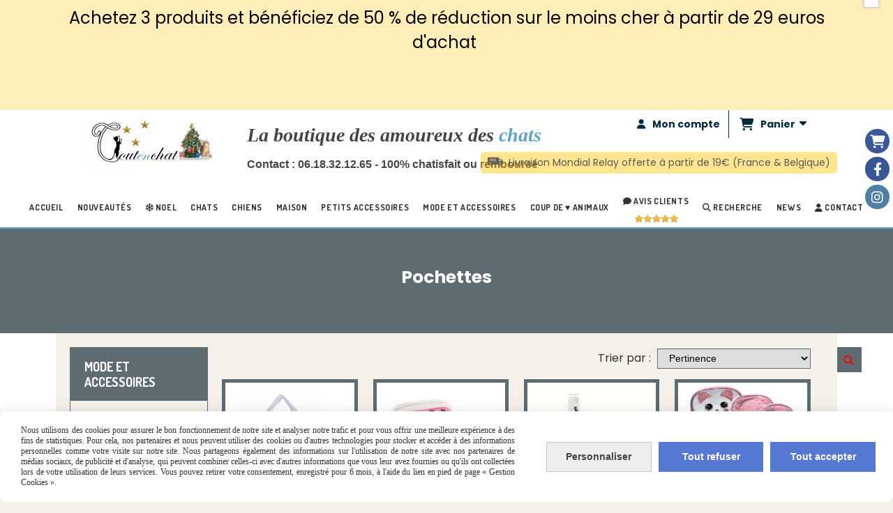

--- FILE ---
content_type: text/html; charset=UTF-8
request_url: https://www.toutenchat.com/pochettes-b45906.html
body_size: 16745
content:
    <!DOCTYPE html>
    <!--[if IE 7]>
    <html lang="fr" class="ie-inf-9 ie7"> <![endif]-->

    <!--[if IE 8]>
    <html lang="fr" class="ie-inf-9 ie8"> <![endif]-->
    <!--[if lte IE 9]>
    <html lang="fr" class="ie"> <![endif]-->
    <!--[if gt IE 8]><!-->
    <html lang="fr"><!--<![endif]-->
    <head prefix="og: http://ogp.me/ns# fb: http://ogp.me/ns/fb# product: http://ogp.me/ns/product# article: http://ogp.me/ns/article# place: http://ogp.me/ns/place#">
        <!--[if !IE]><!-->
        <script>
            if (/*@cc_on!@*/false) {
                document.documentElement.className += 'ie10';
            }
        </script><!--<![endif]-->
        <title>Pochettes - Toutenchat</title>
<meta name="description" content="">
<meta name="keywords" content="">
    <meta http-equiv="Content-Type" content="text/html; charset=UTF-8">
    <meta property="og:url" content="https://www.toutenchat.com/pochettes-b45906.html"/>
    <meta property="og:type" content="website"/>
    <meta property="og:title" content="Pochettes - Toutenchat"/>
    <meta property="og:description" content=""/>
    <meta property="og:locale" content="fr"/>    <meta property="og:image" content="https://www.toutenchat.com/img_s3/95431/logo/logo-2023-noel-2023.jpg"/>
<link rel="canonical" href="https://www.toutenchat.com/pochettes-b45906.html"/>
    <link rel="icon" type="image/x-icon" href="/favicon.ico">
    
    <!-- Stylesheet -->
    <link rel="stylesheet" type="text/css" media="screen" href="/css5227/style_all_designs.css"/>
    <link rel="stylesheet" href="/css5227/panier.css" type="text/css"/>
    <script>
         document.documentElement.className += ' cmonsite-boutique'; 
    </script>
    <link type="text/css" href="/css5227/design/template/boutique/templates.css" rel="stylesheet"/>
            <script>
            document.documentElement.className += ' cmonsite-boutique';
            document.documentElement.className += ' cmonsite-boutique-1';
        </script>
            <link rel="stylesheet" type="text/css" media="screen" href="/css5227/tinyTips.css"/>
    <link type="text/css" href="/css5227/header_jnformation.css" rel="stylesheet"/>
    <link href="/css5227/jquery.bxslider.css" rel="stylesheet" type="text/css">
    <link href="/css5227/waitMe.css" rel="stylesheet" type="text/css">
    <link href="/css5227/bootstrap-datetimepicker-standalone.css" rel="stylesheet" type="text/css">
    <link href="/css5227/bootstrap-datetimepicker.css" rel="stylesheet" type="text/css">

    <!-- CSS du thème  -->
    <link href="/css5227/styled832series.css" rel="stylesheet"
          type="text/css"/>
    <link href="/css5227/styled839.css"
          rel="stylesheet" type="text/css"/>


    <style>
        .nav-static-breadcrumb {
            display: none !important;
        }
    </style>
    
    <!-- jQuery -->
    <script src="/js5227/dist/design/jquery-3.min.js"></script>


    <script src="/js5227/dist/jquery.tinyTips.min.js"></script>
        <script src="/js5227/dist/jquery.validationEngine-fr.min.js"></script>
    
    <script src="/js5227/dist/jquery.validationEngine.min.js"></script>
    <script src="/js5227/dist/moment/moment.min.js"></script>
        <script src="/js5227/dist/moment/fr.min.js"></script>
    
    <script src="/js5227/dist/bootstrap-datetimepicker.min.js"></script>

    <script>
        $(document).ready(function () {
            $("#contact, #form1, #form").validationEngine();
            $('a.tTip').css('display', 'block');
            $('a.tTip').tinyTips('light', 'title');
        });
                document.documentElement.className += ' cmonsite-template';
        
        var CookieScripts = typeof CookieScripts === "undefined" ? {user: {}, job: []} : CookieScripts;
    </script>


            <script type="text/javascript">
                var _paq = window._paq = window._paq || [];
                _paq.push(['setCustomDimension', 1, 'www.toutenchat.com']);

                /* tracker methods like "setCustomDimension" should be called before "trackPageView" */
                _paq.push(['trackPageView']);
                _paq.push(['enableLinkTracking']);
                (function () {
                    var u = "//www.cmadata.fr/analytics/";
                    _paq.push(['setTrackerUrl', u + 'matomo.php']);
                    _paq.push(['setSiteId', '2']);
                    var d = document, g = d.createElement('script'), s = d.getElementsByTagName('script')[0];
                    g.type = 'text/javascript';
                    g.async = true;
                    g.src = u + 'matomo.js';
                    s.parentNode.insertBefore(g, s);
                })();
            </script>
            



    <!-- BxSlider -->
    <script type='text/javascript'
            src='/js5227/dist/jquery.bxSlider.min.js'></script>

    <!-- Height Align -->
    <script src="/js5227/dist/design/jquery.heightalign.min.js"></script>


<link href="https://fonts.googleapis.com/css?family=Source+Sans+Pro:700&display=swap" rel="stylesheet"> 
<script>
if(!WebFont.hasOwnProperty('minisite')) {
	WebFont.minisite = [];
}
WebFont.minisite.push('Source Sans Pro');
WebFont.minisite.push('Playfair Display');

WebFont.load({
	google: {
		families: WebFont.minisite
	}
});
</script>    <script type="text/javascript" src="/js5227/dist/fancybox/jquery.fancybox.min.js"></script>
    <script type="text/javascript" src="/js5227/dist/fancybox/jquery.easing-1.3.min.js"></script>
    <script type="text/javascript" src="/js5227/dist/fancybox/jquery.mousewheel-3.0.6.min.js"></script>
    <script>
        var BASEURL = "https://www.cmonsite.fr/",
            book = "95431",
            id_serie = 832,
            id_design = 839;
    </script>
    <script type="text/javascript" src="/js5227/dist/design/minisite_cross.min.js"></script>

    <link rel="stylesheet" href="/css5227/fancybox/jquery.fancybox.css" type="text/css" media="screen"/>

    <!-- Optionally add helpers - button, thumbnail and/or media -->
    <link rel="stylesheet" href="/css5227/fancybox/helpers/jquery.fancybox-buttons.css" type="text/css" media="screen"/>
    <script type="text/javascript" src="/js5227/dist/fancybox/helpers/jquery.fancybox-buttons.min.js"></script>
    <script type="text/javascript" src="/js5227/dist/fancybox/helpers/jquery.fancybox-media.min.js"></script>

    <link rel="stylesheet" href="/css5227/fancybox/helpers/jquery.fancybox-thumbs.css" type="text/css" media="screen"/>

    <script type="text/javascript" src="/js5227/dist/fancybox/helpers/jquery.fancybox-thumbs.min.js"></script>


    <script type="text/javascript">
            var flagnewsletter = 1,
                newsletter_actif = 0,
                show_popin_newsletter = false;    </script>
        <script type="text/javascript">
            var searchContent;
            var dataDesign;

            
dataDesign = {
top: 170,
blocPositionTop: "#wrapper",
blocPositionLeft: "#wrapper",
blocContenu: "#wrapper"
};

            $(document).ready(function () {
                var form = '<form action="/search.php" class="content-cmonsite form-search" method="get">' +
                    '<div class="input-group">' +
                    '<input type="text" name="search" class="form-control" placeholder="' + _lang.get('Rechercher') + '">' +
                    '<span class="input-group-btn">' +
                    '<button title="' + _lang.get('Rechercher') + '" class="btn-search button" type="button"><i class="fa fa-search"></i></button>' +
                    '</span>' +
                    '</div>' +
                    '</form>'
                ;
                /* Placer le button search */

                searchContent = {
                    data: {
                        top: 40,
                        left: 0,
                        blocPositionTop: '#content',
                        blocPositionLeft: '#wrapper',
                        blocContenu: '#wrapper',
                        button: null,
                        idButton: 'block-flottant-search',
                        classButton: 'block-flottant-search',
                        contentButton: form,
                        DOMBody: 'body',
                        createButton: true,
                        mapElement: '.blocAdresse'
                    },
                    options: {
                        'flottant': true,
                        'insertTo': null,
                    },
                    init: function (dataDesign) {

                        // on récupére les options d'origine
                        for (var prop in searchContent.data) {
                            searchContent.options[prop] = searchContent.data[prop];
                        }
                        // on récupére les options personnalisées
                        for (prop in dataDesign) {
                            searchContent.options[prop] = dataDesign[prop];
                        }

                        function waitForEl() {

                            var $id = $(searchContent.options.DOMBody);
                            if (typeof $id.offset() !== 'undefined') {

                                if ($(searchContent.options.blocPositionTop).length) {
                                    searchContent.options.blocPositionTop = $(searchContent.options.blocPositionTop);
                                } else {
                                    searchContent.options.blocPositionTop = $('.content');
                                }

                                searchContent.options.blocPositionLeft = $(searchContent.options.blocPositionLeft);
                                searchContent.options.blocContenu = $(searchContent.options.blocContenu);
                                searchContent.options.DOMBody = $(searchContent.options.DOMBody);
                                searchContent.data.mapElement = $(searchContent.data.mapElement);
                                searchContent.data.DOMBody = $(searchContent.data.DOMBody);

                                if (searchContent.options.button != null) {
                                    searchContent.options.button = $(searchContent.options.button);
                                }

                                if (searchContent.options.createButton) {

                                    searchContent.generateButton();
                                    if (searchContent.options.flottant) {
                                        searchContent.positionButton();
                                    }


                                    searchContent.insertButton();
                                }

                                searchContent.event();
                            } else {
                                setTimeout(function () {
                                    waitForEl();
                                }, 50);
                            }
                        }

                        waitForEl();
                    },
                    event: function () {
                        $(window).resize(function (event) {
                            if (searchContent.options.flottant) {
                                searchContent.positionButton();
                            }
                        });
                        $(window).trigger('resize');
                        searchContent.data.DOMBody.on('click', '.btn-search', function () {
                            if (searchContent.options.button.hasClass('actif')) {
                                if ($('.form-search input[name="search"]').val() != '') {
                                    /* Submit le formulaire */
                                    $('.form-search').submit();
                                }
                            } else {
                                searchContent.options.button.addClass('actif');
                            }
                            return true;
                        });

                        searchContent.data.DOMBody.on('click', 'input[name="search"]', function () {
                            return true;
                        });

                        searchContent.data.DOMBody.on('click', function (e) {
                            if (!$(e.target).closest('#' + searchContent.data.idButton).length) {
                                searchContent.options.button.removeClass('actif');
                            }
                        });

                    },
                    generateButton: function () {
                        var button = $('<div />')
                            .attr({
                                'id': searchContent.options.idButton,
                                'class': searchContent.options.classButton,
                            }).html(searchContent.options.contentButton);

                        searchContent.options.button = button;
                    },
                    insertButton: function () {
                        if (searchContent.options.insertTo === null) {
                            searchContent.options.DOMBody.append(searchContent.options.button);
                        } else {
                            $(searchContent.options.insertTo).append(searchContent.options.button);
                        }

                    },

                    getOffsetLeft: function () {
                        return searchContent.options.blocPositionLeft.offset().left + searchContent.options.blocPositionLeft.outerWidth() + searchContent.options.left;
                    },
                    getOffsetTop: function () {
                        if (searchContent.data.mapElement.length) {
                            var mapBoundingRect = searchContent.data.mapElement[0].getBoundingClientRect();
                            var buttonBoundingRect = searchContent.options.button[0].getBoundingClientRect();
                            if (
                                // mapBoundingRect.left == 0 ||
                                (buttonBoundingRect.left > mapBoundingRect.left &&
                                    buttonBoundingRect.left < (mapBoundingRect.left + mapBoundingRect.width) &&
                                    buttonBoundingRect.top > mapBoundingRect.top &&
                                    buttonBoundingRect.top < (mapBoundingRect.top + mapBoundingRect.height))
                            ) {

                                return searchContent.data.mapElement.offset().top + searchContent.data.mapElement.height() + searchContent.options.top;
                            }
                        }

                        return searchContent.options.blocPositionTop.offset().top + searchContent.options.top;
                    },
                    positionButton: function () {

                        searchContent.options.button.css({
                            'left': searchContent.getOffsetLeft(),
                            'position': 'absolute',
                            'top': searchContent.getOffsetTop(),
                            'width': '36px',
                            'z-index': '5'
                        });
                    }
                };

                searchContent.init(dataDesign);

            });

        </script>
        
<script type="text/javascript" src="/js5227/design/masonry.pkgd.min.js" ></script>

<!-- CSS de personnalisation design  -->
<link rel="stylesheet" href="/css5227/95431-839-832-181/style_perso.css" type="text/css" id="style-editor-perso" class="style-editor-perso-design" />
<link rel="stylesheet" href="/css5227/95431-boutique-45906-210/style_perso_by_page.css" type="text/css" class="style-editor-perso-content" id="style-editor-perso-page"/><link rel="stylesheet" href="/css5227/95431-footer-0-210/style_perso_by_page.css" type="text/css" class="style-editor-perso-content" id="style-editor-perso-footer"/>

<!-- Variable Javascript utiles -->
<script>
    var timer = 6000 ;
</script>


        <meta name="viewport" content="width=device-width, initial-scale=1">
    </head>
    <body
        class="theme cmonsite-panier-3 cmonsite-fluxpanier-1 search-button body-832series body-839styled page-boutique page-boutique-45906">
    
            <div class="banner"
                 style="background-color:rgb(255, 238, 183);border-bottom: 2px solid rgba(0, 0, 0, 0);">
                <div class="banner__item">
                    <div class="banner__content" style="color:rgb(0, 0, 0);"><p>Achetez 3 produits et b&#233;n&#233;ficiez de 50 % de r&#233;duction sur le moins cher &#224; partir de 29 euros d'achat&#160;</p>
<p>&#160;</p>
<p><strong>&#160;</strong></p></div>
                                    </div>
            </div>
                        <link rel="stylesheet" href="/css/sidebar-menu.css?5227" type="text/css" media="screen"/>
        <style>
#minisite-sidebar ul li a.social-sidebar-p-1,
#minisite-sidebar ul li a.social-sidebar-p-1 span,
#minisite-sidebar ul li a.social-sidebar-p-1 span:before
{background:#3B5998;color:none;}
#minisite-sidebar ul li a.social-sidebar-p-2,
#minisite-sidebar ul li a.social-sidebar-p-2 span,
#minisite-sidebar ul li a.social-sidebar-p-2 span:before
{background:#3a5795;color:#ffffff;}
#minisite-sidebar ul li a.social-sidebar-p-3,
#minisite-sidebar ul li a.social-sidebar-p-3 span,
#minisite-sidebar ul li a.social-sidebar-p-3 span:before
{background:#517fa4;color:#ffffff;}</style><aside id="minisite-sidebar" class="pos-right circle small label-fancy "><ul><li>
<a class="social-sidebar-p-1" href="/paniercommande.php"   rel="nofollow">
<i class="fa fa-shopping-cart"></i> <span>Panier</span>
</a>
</li>
<li>
<a class="social-sidebar-p-2" href="https://www.facebook.com/Tout-en-chat-1667281050200447/?fref=ts"  target="_blank" rel="nofollow">
<i class="fa fa-facebook"></i> <span>Facebook</span>
</a>
</li>
<li>
<a class="social-sidebar-p-3" href="https://www.instagram.com/toutenchat/"  target="_blank" rel="nofollow">
<i class="fa fa-instagram"></i> <span>Instagram</span>
</a>
</li>
</ul></aside>
<div id="main-conteneur"  itemprop="mainEntityOfPage" itemscope itemtype="https://schema.org/WebPage">
        <!-- Banniere Header -->
    <header role="banner" class="banniere header_p">
        <div class="header-conteneur">
            <div class="close-menu"></div>
                    <div id="blocContent">
            <div id="headercontent" class="header_live_edit slogan_live_edit ">
                                    <a class="logo" href="/" id="logo" rel="home">
                        <img class="img-logo" src="/img_s3/95431/logo/logo-2023-noel-2023.jpg" alt="toutenchat.com"/>
                    </a>
                
                <div class="container-slogan">
                    <div class="slogan_p slogan"><p style="text-align: left;"><span style="font-size: 28px; color: rgb(94, 164, 201);"><strong><em><span style="font-family: &quot;Playfair Display&quot;, serif;font-weight: bold;"><span style="color: rgb(69, 69, 69);">La boutique des amoureux des</span> chats</span></em></strong></span></p><p style="text-align: left;"><span style="font-family: tahoma, arial, helvetica, sans-serif; font-size: 12pt; color: rgb(69, 69, 69);">Contact : 06.18.32.12.65 - 100% chatisfait ou remboursé</span></p></div>
                </div>

                    <div class="template-panier template-panier-3">
        <div class="bloc-connexion-panier">
                            <div class="connexion">
                    <p><a href="/profile/account.php"><span>Mon compte</span></a></p>
                </div>
                
            <div id="panier" class="panier_p border_p template-panier-bouton">
                <div id="header-panier" class="panier_titre"><i class="fa fa-shopping-cart panier_titre"></i>
                    <span class="panier_text">
                        Panier                        &nbsp;<a class="paniertoggle panier_p" href="#"><i class="fa panier_titre" aria-hidden="true"></i></a>
                    </span>
                </div>
                <span id="notificationsLoader"></span>
                <div id="paniercontent" class="panier_p panier_content_p">
                    <div id="paniertable" class="panier_p">

                    </div>
                    <div id="paniercommande">
                        <div class="totalpanier"></div>
                        <div class="ajout_panier">
                                                        <a href="/paniercommande.php" class="button bouton">Effectuer la commande</a>
                        </div>
                    </div>
                </div>
            </div>
        </div>
    </div>
                </div>
        </div>
                <div class="menu navigation_p menu-principal">
            <nav id="nav-principal" class="menu-principal"><!--
            -->
            <ul class="">
                                    <li
                            class="p-accueil navigation_button_p   ">
                        <a  href="/"
                                                                                     class="navigation_link_p">
                            <span>
                                                                Accueil                            </span>
                        </a>
                                            </li>
                                        <li
                            class="b-55619 navigation_button_p   ">
                        <a  href="/nouveautes-b55619.html"
                                                                                     class="navigation_link_p">
                            <span>
                                                                Nouveautés                             </span>
                        </a>
                                            </li>
                                        <li
                            class="has_picto b-48475 navigation_button_p   hasDropdown">
                        <a  href="/noel-b48475.html"
                                                                                     class="navigation_link_p">
                            <span>
                                <i class="fa fa-snowflake-o"></i>                                NOEL                            </span>
                        </a>
                        <span class="dropDown navigation_link_p  " ></span><!--
            -->
            <ul class="menu__dropdown">
                                    <li
                            class="has_picto b-180287  sous_navigation_button_p ">
                        <a  href="/bijoux-et-vetements-noel-b180287.html"
                                                                                     class="sous_navigation_link_p">
                            <span>
                                <i class="fa fas fa-gem"></i>                                bijoux et vêtements noel                            </span>
                        </a>
                                            </li>
                                        <li
                            class="has_picto b-48903  sous_navigation_button_p hasDropdown">
                        <a  href="/nos-idees-cadeaux-b48903.html"
                                                                                     class="sous_navigation_link_p">
                            <span>
                                <i class="fa fa-gift"></i>                                Nos idées cadeaux                            </span>
                        </a>
                        <span class="dropDown  sous_navigation_link_p" ></span><!--
            -->
            <ul class="menu__dropdown">
                                    <li
                            class="has_picto b-48478  sous_navigation_button_p ">
                        <a  href="/mode-b48478.html"
                                                                                     class="sous_navigation_link_p">
                            <span>
                                <i class="fa fa-gift"></i>                                Mode                            </span>
                        </a>
                                            </li>
                                        <li
                            class="has_picto b-48906  sous_navigation_button_p ">
                        <a  href="/maison-b48906.html"
                                                                                     class="sous_navigation_link_p">
                            <span>
                                <i class="fa fa-gift"></i>                                Maison                            </span>
                        </a>
                                            </li>
                                        <li
                            class="has_picto b-50225  sous_navigation_button_p ">
                        <a  href="/vos-animaux-b50225.html"
                                                                                     class="sous_navigation_link_p">
                            <span>
                                <i class="fa fa-gift"></i>                                 vos animaux                            </span>
                        </a>
                                            </li>
                                </ul><!--
            -->                    </li>
                                        <li
                            class="has_picto b-48476  sous_navigation_button_p hasDropdown">
                        <a  href="/pour-le-chat-pin-et-la-table-de-noel-b48476.html"
                                                                                     class="sous_navigation_link_p">
                            <span>
                                <i class="fa fa-tree"></i>                                Pour le chat-pin et la table de noël                            </span>
                        </a>
                        <span class="dropDown  sous_navigation_link_p" ></span><!--
            -->
            <ul class="menu__dropdown">
                                    <li
                            class="has_picto b-166625  sous_navigation_button_p ">
                        <a  href="/decoration-et-sapin-de-noel-b166625.html"
                                                                                     class="sous_navigation_link_p">
                            <span>
                                <i class="fa fas fa-tree"></i>                                décoration et sapin de Noel                            </span>
                        </a>
                                            </li>
                                        <li
                            class="has_picto b-166626  sous_navigation_button_p ">
                        <a  href="/table-a-noel-b166626.html"
                                                                                     class="sous_navigation_link_p">
                            <span>
                                <i class="fa fas fa-tree"></i>                                Table à Noel                            </span>
                        </a>
                                            </li>
                                </ul><!--
            -->                    </li>
                                        <li
                            class="has_picto b-48900  sous_navigation_button_p ">
                        <a  href="/pour-emballer-les-cadeaux-b48900.html"
                                                                                     class="sous_navigation_link_p">
                            <span>
                                <i class="fa fas fa-tree"></i>                                Pour emballer les cadeaux                            </span>
                        </a>
                                            </li>
                                </ul><!--
            -->                    </li>
                                        <li
                            class="b-22410 navigation_button_p   hasDropdown">
                        <a  href="/chats-b22410.html"
                                                                                     class="navigation_link_p">
                            <span>
                                                                Chats                            </span>
                        </a>
                        <span class="dropDown navigation_link_p  " ></span><!--
            -->
            <ul class="menu__dropdown">
                                    <li
                            class="b-22424  sous_navigation_button_p ">
                        <a  href="/arbre-a-chat-et-grattoir-b22424.html"
                                                                                     class="sous_navigation_link_p">
                            <span>
                                                                Arbre à chat et grattoir                            </span>
                        </a>
                                            </li>
                                        <li
                            class="b-22771  sous_navigation_button_p ">
                        <a  href="/bien-etre-b22771.html"
                                                                                     class="sous_navigation_link_p">
                            <span>
                                                                Bien-être                            </span>
                        </a>
                                            </li>
                                        <li
                            class="b-22794  sous_navigation_button_p ">
                        <a  href="/boire-et-manger-b22794.html"
                                                                                     class="sous_navigation_link_p">
                            <span>
                                                                Boire et manger                            </span>
                        </a>
                                            </li>
                                        <li
                            class="b-22427  sous_navigation_button_p ">
                        <a  href="/confort-b22427.html"
                                                                                     class="sous_navigation_link_p">
                            <span>
                                                                Confort                             </span>
                        </a>
                                            </li>
                                        <li
                            class="b-22428  sous_navigation_button_p ">
                        <a  href="/colliers-et-harnais-pour-chats-b22428.html"
                                                                                     class="sous_navigation_link_p">
                            <span>
                                                                Colliers et harnais pour chats                            </span>
                        </a>
                                            </li>
                                        <li
                            class="b-22444  sous_navigation_button_p hasDropdown">
                        <a  href="/jouets-pour-chats-b22444.html"
                                                                                     class="sous_navigation_link_p">
                            <span>
                                                                Jouets pour chats                            </span>
                        </a>
                        <span class="dropDown  sous_navigation_link_p" ></span><!--
            -->
            <ul class="menu__dropdown">
                                    <li
                            class="b-40131  sous_navigation_button_p ">
                        <a  href="/souris-b40131.html"
                                                                                     class="sous_navigation_link_p">
                            <span>
                                                                Souris                            </span>
                        </a>
                                            </li>
                                        <li
                            class="b-40132  sous_navigation_button_p ">
                        <a  href="/balles-b40132.html"
                                                                                     class="sous_navigation_link_p">
                            <span>
                                                                Balles                            </span>
                        </a>
                                            </li>
                                        <li
                            class="b-40133  sous_navigation_button_p ">
                        <a  href="/plumeaux-b40133.html"
                                                                                     class="sous_navigation_link_p">
                            <span>
                                                                Plumeaux                            </span>
                        </a>
                                            </li>
                                        <li
                            class="b-40134  sous_navigation_button_p ">
                        <a  href="/autres-b40134.html"
                                                                                     class="sous_navigation_link_p">
                            <span>
                                                                Autres                            </span>
                        </a>
                                            </li>
                                        <li
                            class="b-22426  sous_navigation_button_p ">
                        <a  href="/accessoires-pour-chats-b22426.html"
                                                                                     class="sous_navigation_link_p">
                            <span>
                                                                Accessoires pour chats                            </span>
                        </a>
                                            </li>
                                </ul><!--
            -->                    </li>
                                </ul><!--
            -->                    </li>
                                        <li
                            class="b-22411 navigation_button_p   hasDropdown">
                        <a  href="/chiens-b22411.html"
                                                                                     class="navigation_link_p">
                            <span>
                                                                Chiens                            </span>
                        </a>
                        <span class="dropDown navigation_link_p  " ></span><!--
            -->
            <ul class="menu__dropdown">
                                    <li
                            class="b-22795  sous_navigation_button_p ">
                        <a  href="/accessoires-pour-chiens-b22795.html"
                                                                                     class="sous_navigation_link_p">
                            <span>
                                                                Accessoires pour chiens                            </span>
                        </a>
                                            </li>
                                        <li
                            class="b-22430  sous_navigation_button_p ">
                        <a  href="/confort-b22430.html"
                                                                                     class="sous_navigation_link_p">
                            <span>
                                                                Confort                             </span>
                        </a>
                                            </li>
                                        <li
                            class="b-22495  sous_navigation_button_p ">
                        <a  href="/colliers-et-harnais-b22495.html"
                                                                                     class="sous_navigation_link_p">
                            <span>
                                                                Colliers et harnais                             </span>
                        </a>
                                            </li>
                                        <li
                            class="b-22711  sous_navigation_button_p ">
                        <a  href="/vetements-pour-chiens-b22711.html"
                                                                                     class="sous_navigation_link_p">
                            <span>
                                                                Vêtements pour chiens                            </span>
                        </a>
                                            </li>
                                        <li
                            class="b-22429  sous_navigation_button_p ">
                        <a  href="/jouets-pour-chiens-b22429.html"
                                                                                     class="sous_navigation_link_p">
                            <span>
                                                                Jouets pour chiens                            </span>
                        </a>
                                            </li>
                                </ul><!--
            -->                    </li>
                                        <li
                            class="b-43595 navigation_button_p   hasDropdown">
                        <a  href="/maison-b43595.html"
                                                                                     class="navigation_link_p">
                            <span>
                                                                Maison                            </span>
                        </a>
                        <span class="dropDown navigation_link_p  " ></span><!--
            -->
            <ul class="menu__dropdown">
                                    <li
                            class="b-43652  sous_navigation_button_p hasDropdown">
                        <a  href="/cuisine-art-de-la-table-b43652.html"
                                                                                     class="sous_navigation_link_p">
                            <span>
                                                                Cuisine, art de la table                            </span>
                        </a>
                        <span class="dropDown  sous_navigation_link_p" ></span><!--
            -->
            <ul class="menu__dropdown">
                                    <li
                            class="b-163024  sous_navigation_button_p ">
                        <a  href="/divers-sacs-b163024.html"
                                                                                     class="sous_navigation_link_p">
                            <span>
                                                                divers sacs                            </span>
                        </a>
                                            </li>
                                        <li
                            class="b-55444  sous_navigation_button_p ">
                        <a  href="/cafe-ou-the-b55444.html"
                                                                                     class="sous_navigation_link_p">
                            <span>
                                                                café ou thé                            </span>
                        </a>
                                            </li>
                                        <li
                            class="b-163229  sous_navigation_button_p ">
                        <a  href="/divers-b163229.html"
                                                                                     class="sous_navigation_link_p">
                            <span>
                                                                divers                             </span>
                        </a>
                                            </li>
                                </ul><!--
            -->                    </li>
                                        <li
                            class="b-163230  sous_navigation_button_p ">
                        <a  href="/textile-maison-b163230.html"
                                                                                     class="sous_navigation_link_p">
                            <span>
                                                                textile maison                            </span>
                        </a>
                                            </li>
                                        <li
                            class="b-44743  sous_navigation_button_p ">
                        <a  href="/enfants-b44743.html"
                                                                                     class="sous_navigation_link_p">
                            <span>
                                                                Enfants                            </span>
                        </a>
                                            </li>
                                        <li
                            class="b-44742  sous_navigation_button_p ">
                        <a  href="/bureau-b44742.html"
                                                                                     class="sous_navigation_link_p">
                            <span>
                                                                Bureau                            </span>
                        </a>
                                            </li>
                                        <li
                            class="b-44741  sous_navigation_button_p ">
                        <a  href="/decoration-b44741.html"
                                                                                     class="sous_navigation_link_p">
                            <span>
                                                                Décoration                            </span>
                        </a>
                                            </li>
                                        <li
                            class="b-44744  sous_navigation_button_p ">
                        <a  href="/geek-b44744.html"
                                                                                     class="sous_navigation_link_p">
                            <span>
                                                                Geek                            </span>
                        </a>
                                            </li>
                                </ul><!--
            -->                    </li>
                                        <li
                            class="b-51000 navigation_button_p   hasDropdown">
                        <a  href="/petits-accessoires-b51000.html"
                                                                                     class="navigation_link_p">
                            <span>
                                                                Petits accessoires                            </span>
                        </a>
                        <span class="dropDown navigation_link_p  " ></span><!--
            -->
            <ul class="menu__dropdown">
                                    <li
                            class="b-101804  sous_navigation_button_p ">
                        <a  href="/boites-et-etuis-a-lunettes-ou-lentilles-chat-b101804.html"
                                                                                     class="sous_navigation_link_p">
                            <span>
                                                                boite à lunettes                            </span>
                        </a>
                                            </li>
                                        <li
                            class="b-100538  sous_navigation_button_p ">
                        <a  href="/miroir-b100538.html"
                                                                                     class="sous_navigation_link_p">
                            <span>
                                                                miroir                            </span>
                        </a>
                                            </li>
                                        <li
                            class="b-100533  sous_navigation_button_p ">
                        <a  href="/porte-cle-b100533.html"
                                                                                     class="sous_navigation_link_p">
                            <span>
                                                                porte clé                            </span>
                        </a>
                                            </li>
                                        <li
                            class="b-100534  sous_navigation_button_p ">
                        <a  href="/des-brosses-et-des-pinces-et-barrettes-chat-b100534.html"
                                                                                     class="sous_navigation_link_p">
                            <span>
                                                                cheveux                            </span>
                        </a>
                                            </li>
                                        <li
                            class="b-91192  sous_navigation_button_p ">
                        <a  href="/masques-et-gel-b91192.html"
                                                                                     class="sous_navigation_link_p">
                            <span>
                                                                Masques  et gel                            </span>
                        </a>
                                            </li>
                                        <li
                            class="b-100535  sous_navigation_button_p ">
                        <a  href="/divers-accessoires-mode-theme-chats-b100535.html"
                                                                                     class="sous_navigation_link_p">
                            <span>
                                                                divers                            </span>
                        </a>
                                            </li>
                                        <li
                            class="b-178926  sous_navigation_button_p ">
                        <a  href="/parapluie-b178926.html"
                                                                                     class="sous_navigation_link_p">
                            <span>
                                                                parapluie                            </span>
                        </a>
                                            </li>
                                </ul><!--
            -->                    </li>
                                        <li
                            class="b-44740 navigation_button_p   hasDropdown">
                        <a  href="/mode-et-accessoires-chat-chats-b44740.html"
                                                                                     class="navigation_link_p">
                            <span>
                                                                Mode et accessoires                            </span>
                        </a>
                        <span class="dropDown navigation_link_p  " ></span><!--
            -->
            <ul class="menu__dropdown">
                                    <li
                            class="b-36080  sous_navigation_button_p hasDropdown">
                        <a  href="/vetements-motif-chats-b36080.html"
                                                                                     class="sous_navigation_link_p">
                            <span>
                                                                Vêtements                            </span>
                        </a>
                        <span class="dropDown  sous_navigation_link_p" ></span><!--
            -->
            <ul class="menu__dropdown">
                                    <li
                            class="b-45921  sous_navigation_button_p ">
                        <a  href="/des-chats-au-pied-et-aux-mains-b45921.html"
                                                                                     class="sous_navigation_link_p">
                            <span>
                                                                pieds et mains                            </span>
                        </a>
                                            </li>
                                        <li
                            class="b-45910  sous_navigation_button_p ">
                        <a  href="/top-b45910.html"
                                                                                     class="sous_navigation_link_p">
                            <span>
                                                                Top                            </span>
                        </a>
                                            </li>
                                        <li
                            class="b-45920  sous_navigation_button_p ">
                        <a  href="/foulards-et-snoods-b45920.html"
                                                                                     class="sous_navigation_link_p">
                            <span>
                                                                Foulards et snoods                            </span>
                        </a>
                                            </li>
                                        <li
                            class="b-176817  sous_navigation_button_p ">
                        <a  href="/tete-b176817.html"
                                                                                     class="sous_navigation_link_p">
                            <span>
                                                                Tête                            </span>
                        </a>
                                            </li>
                                </ul><!--
            -->                    </li>
                                        <li
                            class="b-36079  sous_navigation_button_p hasDropdown">
                        <a  href="/sacs-et-pochettes-b36079.html"
                                                                                     class="sous_navigation_link_p">
                            <span>
                                                                 Sacs et pochettes                            </span>
                        </a>
                        <span class="dropDown  sous_navigation_link_p" ></span><!--
            -->
            <ul class="menu__dropdown">
                                    <li
                            class="b-45905  sous_navigation_button_p ">
                        <a  href="/sacs-b45905.html"
                                                                                     class="sous_navigation_link_p">
                            <span>
                                                                Sacs                            </span>
                        </a>
                                            </li>
                                        <li
                            class="b-45907  sous_navigation_button_p ">
                        <a  href="/petite-maroquinerie-b45907.html"
                                                                                     class="sous_navigation_link_p">
                            <span>
                                                                Petite maroquinerie                            </span>
                        </a>
                                            </li>
                                        <li
                            class="actif b-45906  sous_navigation_button_p ">
                        <a  href="/pochettes-b45906.html"
                                                                                     class="actif sous_navigation_link_p">
                            <span>
                                                                Pochettes                            </span>
                        </a>
                                            </li>
                                </ul><!--
            -->                    </li>
                                        <li
                            class="b-44745  sous_navigation_button_p hasDropdown">
                        <a  href="/bijoux-b44745.html"
                                                                                     class="sous_navigation_link_p">
                            <span>
                                                                Bijoux                            </span>
                        </a>
                        <span class="dropDown  sous_navigation_link_p" ></span><!--
            -->
            <ul class="menu__dropdown">
                                    <li
                            class="b-52364  sous_navigation_button_p ">
                        <a  href="/bagues-chat-couleur-or-ou-argent-b52364.html"
                                                                                     class="sous_navigation_link_p">
                            <span>
                                                                Bagues                            </span>
                        </a>
                                            </li>
                                        <li
                            class="b-45903  sous_navigation_button_p ">
                        <a  href="/bijoux-de-foulard-chat-et-chats-b45903.html"
                                                                                     class="sous_navigation_link_p">
                            <span>
                                                                Bijoux de foulards                            </span>
                        </a>
                                            </li>
                                        <li
                            class="b-48491  sous_navigation_button_p ">
                        <a  href="/bijoux-de-sac-b48491.html"
                                                                                     class="sous_navigation_link_p">
                            <span>
                                                                Bijoux de sac                            </span>
                        </a>
                                            </li>
                                        <li
                            class="b-45901  sous_navigation_button_p ">
                        <a  href="/bijou-boucles-d-oreille-chat-et-chaton-b45901.html"
                                                                                     class="sous_navigation_link_p">
                            <span>
                                                                Boucles d'oreilles                            </span>
                        </a>
                                            </li>
                                        <li
                            class="b-45900  sous_navigation_button_p ">
                        <a  href="/bijou-bracelet-differents-modeles-moderne-ou-classique-b45900.html"
                                                                                     class="sous_navigation_link_p">
                            <span>
                                                                Bracelets                            </span>
                        </a>
                                            </li>
                                        <li
                            class="b-45902  sous_navigation_button_p ">
                        <a  href="/bijou-broche-pins-tous-styles-b45902.html"
                                                                                     class="sous_navigation_link_p">
                            <span>
                                                                Broches et pins                            </span>
                        </a>
                                            </li>
                                        <li
                            class="b-45899  sous_navigation_button_p ">
                        <a  href="/colliers-sautoirs-pendentif-chat-chaton-b45899.html"
                                                                                     class="sous_navigation_link_p">
                            <span>
                                                                Colliers et sautoirs                            </span>
                        </a>
                                            </li>
                                        <li
                            class="b-45904  sous_navigation_button_p ">
                        <a  href="/montre-bracelet-ou-a-gousset-avec-des-chats-b45904.html"
                                                                                     class="sous_navigation_link_p">
                            <span>
                                                                Montres                            </span>
                        </a>
                                            </li>
                                </ul><!--
            -->                    </li>
                                </ul><!--
            -->                    </li>
                                        <li
                            class="b-43627 navigation_button_p   hasDropdown">
                        <a  href="/coup-de-animaux-b43627.html"
                                                                                     class="navigation_link_p">
                            <span>
                                                                Coup de ♥ animaux                            </span>
                        </a>
                        <span class="dropDown navigation_link_p  " ></span><!--
            -->
            <ul class="menu__dropdown">
                                    <li
                            class="b-75004  sous_navigation_button_p hasDropdown">
                        <a  href="/les-chiens-sur-vos-vetements-dans-votre-cuisine-b75004.html"
                                                                                     class="sous_navigation_link_p">
                            <span>
                                                                Les chiens                            </span>
                        </a>
                        <span class="dropDown  sous_navigation_link_p" ></span><!--
            -->
            <ul class="menu__dropdown">
                                    <li
                            class="b-110643  sous_navigation_button_p ">
                        <a  href="/la-maison-b110643.html"
                                                                                     class="sous_navigation_link_p">
                            <span>
                                                                la maison                            </span>
                        </a>
                                            </li>
                                        <li
                            class="b-110645  sous_navigation_button_p ">
                        <a  href="/la-mode-et-accessoires-b110645.html"
                                                                                     class="sous_navigation_link_p">
                            <span>
                                                                la mode et accessoires                            </span>
                        </a>
                                            </li>
                                        <li
                            class="b-110646  sous_navigation_button_p ">
                        <a  href="/noel-chien-b110646.html"
                                                                                     class="sous_navigation_link_p">
                            <span>
                                                                noel chien                            </span>
                        </a>
                                            </li>
                                </ul><!--
            -->                    </li>
                                        <li
                            class="b-75005  sous_navigation_button_p ">
                        <a  href="/objets-sur-le-theme-des-chouettes-et-hiboux-vaisselle-decoration-textile-bijou-b75005.html"
                                                                                     class="sous_navigation_link_p">
                            <span>
                                                                Les chouettes                            </span>
                        </a>
                                            </li>
                                        <li
                            class="b-75006  sous_navigation_button_p ">
                        <a  href="/les-renards-b75006.html"
                                                                                     class="sous_navigation_link_p">
                            <span>
                                                                Les renards                            </span>
                        </a>
                                            </li>
                                        <li
                            class="b-75007  sous_navigation_button_p ">
                        <a  href="/les-autres-animaux-b75007.html"
                                                                                     class="sous_navigation_link_p">
                            <span>
                                                                Les autres animaux                            </span>
                        </a>
                                            </li>
                                </ul><!--
            -->                    </li>
                                        <li
                            class="has_picto p-livreor navigation_button_p   ">
                        <a  href="/livre.html"
                                                                                     class="navigation_link_p">
                            <span>
                                <i class="fa fa-comment"></i>                                Avis clients                            </span>
                        </a>
                                            </li>
                                        <li
                            class="has_picto b-search navigation_button_p   ">
                        <a  href="/search.php"
                                                                                     class="navigation_link_p">
                            <span>
                                <i class="fa fa-search"></i>                                Recherche                            </span>
                        </a>
                                            </li>
                                        <li
                            class="p-369891 navigation_button_p   ">
                        <a  href="/news-p369891.html"
                                                                                     class="navigation_link_p">
                            <span>
                                                                news                            </span>
                        </a>
                                            </li>
                                        <li
                            class="has_picto p-contact navigation_button_p   ">
                        <a  href="/contact.html"
                                                                                     class="navigation_link_p">
                            <span>
                                <i class="fa fa-user"></i>                                Contact                            </span>
                        </a>
                                            </li>
                                </ul><!--
            --><!--
            --></nav>
        </div>
                </div>
    </header>

    <div class="wrapper-content">
                        <div id="wrapper" class="wrapper content_p">

            
                        <div class="content_p side-content">

                <aside class="sidebar navigation_p">            <nav id="nav-static-principal" class="menu-static-principal">
                <!--
            -->
            <ul class="">
                                    <li
                            class="b-44740 navigation_button_p   hasDropdown">
                        <a  href="/mode-et-accessoires-chat-chats-b44740.html"
                                                                                     class="navigation_link_p">
                            <span>
                                                                Mode et accessoires                            </span>
                        </a>
                        <span class="dropDown navigation_link_p  " ></span><!--
            -->
            <ul class="menu__dropdown">
                                    <li
                            class="b-36080  sous_navigation_button_p hasDropdown">
                        <a  href="/vetements-motif-chats-b36080.html"
                                                                                     class="sous_navigation_link_p">
                            <span>
                                                                Vêtements                            </span>
                        </a>
                        <span class="dropDown  sous_navigation_link_p" ></span><!--
            -->
            <ul class="menu__dropdown">
                                    <li
                            class="b-45921  sous_navigation_button_p ">
                        <a  href="/des-chats-au-pied-et-aux-mains-b45921.html"
                                                                                     class="sous_navigation_link_p">
                            <span>
                                                                pieds et mains                            </span>
                        </a>
                                            </li>
                                        <li
                            class="b-45910  sous_navigation_button_p ">
                        <a  href="/top-b45910.html"
                                                                                     class="sous_navigation_link_p">
                            <span>
                                                                Top                            </span>
                        </a>
                                            </li>
                                        <li
                            class="b-45920  sous_navigation_button_p ">
                        <a  href="/foulards-et-snoods-b45920.html"
                                                                                     class="sous_navigation_link_p">
                            <span>
                                                                Foulards et snoods                            </span>
                        </a>
                                            </li>
                                        <li
                            class="b-176817  sous_navigation_button_p ">
                        <a  href="/tete-b176817.html"
                                                                                     class="sous_navigation_link_p">
                            <span>
                                                                Tête                            </span>
                        </a>
                                            </li>
                                </ul><!--
            -->                    </li>
                                        <li
                            class="b-36079  sous_navigation_button_p hasDropdown">
                        <a  href="/sacs-et-pochettes-b36079.html"
                                                                                     class="sous_navigation_link_p">
                            <span>
                                                                 Sacs et pochettes                            </span>
                        </a>
                        <span class="dropDown  sous_navigation_link_p" ></span><!--
            -->
            <ul class="menu__dropdown">
                                    <li
                            class="b-45905  sous_navigation_button_p ">
                        <a  href="/sacs-b45905.html"
                                                                                     class="sous_navigation_link_p">
                            <span>
                                                                Sacs                            </span>
                        </a>
                                            </li>
                                        <li
                            class="b-45907  sous_navigation_button_p ">
                        <a  href="/petite-maroquinerie-b45907.html"
                                                                                     class="sous_navigation_link_p">
                            <span>
                                                                Petite maroquinerie                            </span>
                        </a>
                                            </li>
                                        <li
                            class="actif b-45906  sous_navigation_button_p ">
                        <a  href="/pochettes-b45906.html"
                                                                                     class="actif sous_navigation_link_p">
                            <span>
                                                                Pochettes                            </span>
                        </a>
                                            </li>
                                </ul><!--
            -->                    </li>
                                        <li
                            class="b-44745  sous_navigation_button_p hasDropdown">
                        <a  href="/bijoux-b44745.html"
                                                                                     class="sous_navigation_link_p">
                            <span>
                                                                Bijoux                            </span>
                        </a>
                        <span class="dropDown  sous_navigation_link_p" ></span><!--
            -->
            <ul class="menu__dropdown">
                                    <li
                            class="b-52364  sous_navigation_button_p ">
                        <a  href="/bagues-chat-couleur-or-ou-argent-b52364.html"
                                                                                     class="sous_navigation_link_p">
                            <span>
                                                                Bagues                            </span>
                        </a>
                                            </li>
                                        <li
                            class="b-45903  sous_navigation_button_p ">
                        <a  href="/bijoux-de-foulard-chat-et-chats-b45903.html"
                                                                                     class="sous_navigation_link_p">
                            <span>
                                                                Bijoux de foulards                            </span>
                        </a>
                                            </li>
                                        <li
                            class="b-48491  sous_navigation_button_p ">
                        <a  href="/bijoux-de-sac-b48491.html"
                                                                                     class="sous_navigation_link_p">
                            <span>
                                                                Bijoux de sac                            </span>
                        </a>
                                            </li>
                                        <li
                            class="b-45901  sous_navigation_button_p ">
                        <a  href="/bijou-boucles-d-oreille-chat-et-chaton-b45901.html"
                                                                                     class="sous_navigation_link_p">
                            <span>
                                                                Boucles d'oreilles                            </span>
                        </a>
                                            </li>
                                        <li
                            class="b-45900  sous_navigation_button_p ">
                        <a  href="/bijou-bracelet-differents-modeles-moderne-ou-classique-b45900.html"
                                                                                     class="sous_navigation_link_p">
                            <span>
                                                                Bracelets                            </span>
                        </a>
                                            </li>
                                        <li
                            class="b-45902  sous_navigation_button_p ">
                        <a  href="/bijou-broche-pins-tous-styles-b45902.html"
                                                                                     class="sous_navigation_link_p">
                            <span>
                                                                Broches et pins                            </span>
                        </a>
                                            </li>
                                        <li
                            class="b-45899  sous_navigation_button_p ">
                        <a  href="/colliers-sautoirs-pendentif-chat-chaton-b45899.html"
                                                                                     class="sous_navigation_link_p">
                            <span>
                                                                Colliers et sautoirs                            </span>
                        </a>
                                            </li>
                                        <li
                            class="b-45904  sous_navigation_button_p ">
                        <a  href="/montre-bracelet-ou-a-gousset-avec-des-chats-b45904.html"
                                                                                     class="sous_navigation_link_p">
                            <span>
                                                                Montres                            </span>
                        </a>
                                            </li>
                                </ul><!--
            -->                    </li>
                                </ul><!--
            -->                    </li>
                                </ul><!--
            -->            </nav>
            </aside><section class="links_p content content_p col-md-10">
                    <div id="bloc-fil-title">
                        <h1 class="title_section border_p border_titre_p">
                    Pochettes                </h1>
                

    </div>
        <div class="border_p template_boutique_category">
        
                                <div class="boutique_header contenu-editable contenu-editable-boutique-header boutique-45906"></div>

                                            <div class="row">
                            <div class="col s12">
                                <div class="order_product pull-right">
                                    <div class="row">
                                        <div class="col s12 form-group filter-products">
                                            <label class="filter-products-label">Trier par :</label><!--
                                    -->
                                            <div class="filter-products-select">
                                                <select data-url="/pochettes-b45906.html"
                                                        name="product_order" class="form-control">
                                                    <option value="">Pertinence</option>
                                                    <option                                                             value="product-title-asc">Nom, A à Z</option>
                                                    <option                                                             value="product-title-desc">Nom, Z à A</option>
                                                    <option                                                             value="product-price-asc">Prix, croissant</option>
                                                    <option                                                             value="product-price-desc">Prix, décroissant</option>
                                                </select>
                                            </div>
                                        </div>
                                    </div>
                                </div>
                            </div>
                        </div>
                                                        <form method="get" name="form-faceting" action="" data-url="/pochettes-b45906.html" data-faceting-category="45906"
                  data-faceting-current-page="1">
                <input type="hidden" name="product_order" value="">
            </form>
                                <div class="template_boutique template_boutique_4 template_boutique_all">
                        <div class="content_list_product content_list_product_refresh">
                            <div class="content-products mode-boutique">
<div data-id-product="1678969" class="produits produit_galerie_border_p block_unique_product produit_galerie_background_p colorpicker_produit_galerie_texte_p" ><div class="productImageWrap" id="productImageWrapID_1678969"><a class="produits-bloc-image" href="/sac-a-courses-pliables-chats-noir-ou-blanc-f1678969.html" title=" 
Sacs de courses colorés refermables/réutilisables avec housse en polyester, imprimé chat.
sac : 37 x 38 H cm (avec anse  54 cm).
pochette: 7 x 2 x 12,5 H cm." ><span class="img-square"><span class="img-square__content"><img class="" alt="sac à courses pliables chats noir ou blanc." src="/img_s1/95431/boutique/sac-courses-pliable-chat-chats-cat-cats-pochette-noir-rouge-blanc-ensemble-nylon_mini.jpg" data-img-secondary="/img_s1/95431/boutique/sac-courses-pliable-chat-chats-cat-cats-pochette-noir-rouge-blanc-ensemble-nylon-1_mini.jpg"/></span></span></a><a href="/sac-a-courses-pliables-chats-noir-ou-blanc-f1678969.html" class="zoom produit_galerie_background_p" title=" 
Sacs de courses colorés refermables/réutilisables avec housse en polyester, imprimé chat.
sac : 37 x 38 H cm (avec anse  54 cm).
pochette: 7 x 2 x 12,5 H cm." ><div class="zoom-inner"></div></a></div><div class="container-etiquette "></div><div class="productContentWrap"><span class="produit_galerie_border_p"></span><h3 class="nomprod"><a class="nomprod_link" href="/sac-a-courses-pliables-chats-noir-ou-blanc-f1678969.html">sac à courses pliables chats noir ou blanc.</a></h3>            <p class="note-produit"
               data-rate="5.0"
               data-comment="0"
            >
                <span class="note-produit__stars"><i class="fa fa-star"></i><i class="fa fa-star"></i><i class="fa fa-star"></i><i class="fa fa-star"></i><i class="fa fa-star"></i></span>
                <span class="note-produit__nb">0 avis</span>
            </p>
            <p class="prix" ><span class="prix__block"><span class="prixprod"><span class="impact_price" content="4.90">4,90</span> € </span></span><span class="prixmention"></span></p><p class="desc"> 
Sacs de courses colorés refermables/réutilisables avec housse en polyester, imprimé chat.
sac : 37 x 38 H cm (avec anse  54 cm).
pochette: 7 x 2 x 12,5 H cm.</p><p class="attr">
<select class="boutique_product_attribute_select" data-id-group="1660"><option value="0" data-price-mention="" data-price-original="4,90 €" data-price="4,90 €" class="element_selected" selected="selected">Déclinaison</option><option value="790656" data-price-mention="" data-price-original="4,90 €" data-price="4,90 €">C  </option>
<option value="790655" data-price-mention="" data-price-original="4,90 €" data-price="4,90 €">B  </option>
<option value="790654" data-price-mention="" data-price-original="4,90 €" data-price="4,90 €">A  </option>
</select></p>

<div class="block-btn-addbasket"><a href="#" data-id_product="1678969" class="addbasket next-select bouton produit_galerie_border_p button"><div class="inside-addbasket"><span><i class="fa fa-shopping-cart"></i>Ajouter au panier</span></div></a></div></div></div><div data-id-product="1603293" class="produits produit_galerie_border_p block_unique_product produit_galerie_background_p colorpicker_produit_galerie_texte_p" ><div class="productImageWrap" id="productImageWrapID_1603293"><a class="produits-bloc-image" href="/trousse-chat-fun-3-modeles-au-choix-f1603293.html" title="Trousse en tissu sur le thème des chats avec poignée, écriture et fermeture éclair.
longueur : 20 cm." ><span class="img-square"><span class="img-square__content"><img class="" alt="Trousse chat fun , 3 modèles au choix." src="/img_s1/95431/boutique/trousse-crayons-rentree-ecole-maquillage-bureau-chat-chats-cat-cats-noir-rose-blanc-papeterie-6_mini.jpg" data-img-secondary="/img_s1/95431/boutique/trousse-crayons-rentree-ecole-maquillage-bureau-chat-chats-cat-cats-noir-rose-blanc-papeterie-1_mini.jpg"/></span></span></a><a href="/trousse-chat-fun-3-modeles-au-choix-f1603293.html" class="zoom produit_galerie_background_p" title="Trousse en tissu sur le thème des chats avec poignée, écriture et fermeture éclair.
longueur : 20 cm." ><div class="zoom-inner"></div></a></div><div class="container-etiquette "></div><div class="productContentWrap"><span class="produit_galerie_border_p"></span><h3 class="nomprod"><a class="nomprod_link" href="/trousse-chat-fun-3-modeles-au-choix-f1603293.html">Trousse chat fun , 3 modèles au choix.</a></h3>            <p class="note-produit"
               data-rate="5.0"
               data-comment="0"
            >
                <span class="note-produit__stars"><i class="fa fa-star"></i><i class="fa fa-star"></i><i class="fa fa-star"></i><i class="fa fa-star"></i><i class="fa fa-star"></i></span>
                <span class="note-produit__nb">0 avis</span>
            </p>
            <p class="prix" ><span class="prix__block"><span class="prixprod"><span class="impact_price" content="5.90">5,90</span> € </span></span><span class="prixmention"></span></p><p class="desc">Trousse en tissu sur le thème des chats avec poignée, écriture et fermeture éclair.
longueur : 20 cm.</p><p class="attr">
<select class="boutique_product_attribute_select" data-id-group="1660"><option value="0" data-price-mention="" data-price-original="5,90 €" data-price="5,90 €" class="element_selected" selected="selected">Déclinaison</option><option value="790656" data-price-mention="" data-price-original="5,90 €" data-price="5,90 €">C  </option>
<option value="790655" data-price-mention="" data-price-original="5,90 €" data-price="5,90 €">B  </option>
<option value="790654" data-price-mention="" data-price-original="5,90 €" data-price="5,90 €">A  </option>
</select></p>

<div class="block-btn-addbasket"><a href="#" data-id_product="1603293" class="addbasket next-select bouton produit_galerie_border_p button"><div class="inside-addbasket"><span><i class="fa fa-shopping-cart"></i>Ajouter au panier</span></div></a></div></div></div><div data-id-product="1598688" class="produits produit_galerie_border_p block_unique_product produit_galerie_background_p colorpicker_produit_galerie_texte_p" ><div class="productImageWrap" id="productImageWrapID_1598688"><a class="produits-bloc-image" href="/petit-sac-epaule-et-sa-pochette-les-chats-noirs-dans-les-fleurs-f1598688.html" title="Ensemble sac et sa pochette les chats dans les fleurs.
sac rembourré dimension: sans la sangle 29 x 17 x 8 cm.
pochette: 14 x 19 cm." ><span class="img-square"><span class="img-square__content"><img class="" alt="Petit sac épaule et sa pochette les chats noirs  dans les fleurs." src="/img_s1/95431/boutique/sac-a-dos-pochette-chat-chats-cat-cats-noir-black-blanc-fleurs-printemps-maroquinerie-accessoires-mode_mini.jpg" data-img-secondary="/img_s1/95431/boutique/sac-epaule-chat-chats-cat-cats-noir-black-fleurs-blanc-polyester-nylon-pochette-maroquinerie-ensemble-femme-accessoires_mini.jpg"/></span></span></a><a href="/petit-sac-epaule-et-sa-pochette-les-chats-noirs-dans-les-fleurs-f1598688.html" class="zoom produit_galerie_background_p" title="Ensemble sac et sa pochette les chats dans les fleurs.
sac rembourré dimension: sans la sangle 29 x 17 x 8 cm.
pochette: 14 x 19 cm." ><div class="zoom-inner"></div></a></div><div class="container-etiquette "></div><div class="productContentWrap"><span class="produit_galerie_border_p"></span><h3 class="nomprod"><a class="nomprod_link" href="/petit-sac-epaule-et-sa-pochette-les-chats-noirs-dans-les-fleurs-f1598688.html">Petit sac épaule et sa pochette les chats noirs  dans les fleurs.</a></h3>            <p class="note-produit"
               data-rate="5.0"
               data-comment="0"
            >
                <span class="note-produit__stars"><i class="fa fa-star"></i><i class="fa fa-star"></i><i class="fa fa-star"></i><i class="fa fa-star"></i><i class="fa fa-star"></i></span>
                <span class="note-produit__nb">0 avis</span>
            </p>
            <p class="prix" ><span class="prix__block"><span class="prixprod"><span class="impact_price" content="14.90">14,90</span> € </span></span><span class="prixmention"></span></p><p class="desc">Ensemble sac et sa pochette les chats dans les fleurs.
sac rembourré dimension: sans la sangle 29 x 17 x 8 cm.
pochette: 14 x 19 cm.</p><p class="attr"></p>

<div class="block-btn-addbasket"> <span class="hors-stock"><div class="inside-hors-stock"><div class="sub-hors-stock">Article hors stock</div></div></span></div>
</div></div><div data-id-product="1417741" class="produits produit_galerie_border_p block_unique_product produit_galerie_background_p colorpicker_produit_galerie_texte_p" ><div class="productImageWrap" id="productImageWrapID_1417741"><a class="produits-bloc-image" href="/ensemble-de-trois-pochettes-de-differentes-tailles-tete-de-chat-f1417741.html" title="Ensemble de trois pochettes de differentes tailles .
26*16*8 cm transparente avec tête de chat, 20*13 cm et 15*10 cm en fourrure." ><span class="img-square"><span class="img-square__content"><img class="" alt="Ensemble de trois pochettes de differentes tailles tête de chat." src="/img_s1/95431/boutique/pochette-trousse-transparente-bleu-rose-fushia-violet-chat-chats-cat-cats-tete-plastique-fourrure-ensemble-trois-toilet_3_mini.jpg" data-img-secondary="/img_s1/95431/boutique/pochette-trousse-transparente-bleu-rose-fushia-violet-chat-chats-cat-cats-tete-plastique-fourrure-ensemble-trois-toilet_mini.jpg"/></span></span></a><a href="/ensemble-de-trois-pochettes-de-differentes-tailles-tete-de-chat-f1417741.html" class="zoom produit_galerie_background_p" title="Ensemble de trois pochettes de differentes tailles .
26*16*8 cm transparente avec tête de chat, 20*13 cm et 15*10 cm en fourrure." ><div class="zoom-inner"></div></a></div><div class="container-etiquette "></div><div class="productContentWrap"><span class="produit_galerie_border_p"></span><h3 class="nomprod"><a class="nomprod_link" href="/ensemble-de-trois-pochettes-de-differentes-tailles-tete-de-chat-f1417741.html">Ensemble de trois pochettes de differentes tailles tête de chat.</a></h3>            <p class="note-produit"
               data-rate="5.0"
               data-comment="0"
            >
                <span class="note-produit__stars"><i class="fa fa-star"></i><i class="fa fa-star"></i><i class="fa fa-star"></i><i class="fa fa-star"></i><i class="fa fa-star"></i></span>
                <span class="note-produit__nb">0 avis</span>
            </p>
            <p class="prix" ><span class="prix__block"><span class="prixprod"><span class="impact_price" content="12.00">12,00</span> € </span></span><span class="prixmention"></span></p><p class="desc">Ensemble de trois pochettes de differentes tailles .
26*16*8 cm transparente avec tête de chat, 20*13 cm et 15*10 cm en fourrure.</p><p class="attr">
<select class="boutique_product_attribute_select" data-id-group="1660"><option value="0" data-price-mention="" data-price-original="12,00 €" data-price="12,00 €" class="element_selected" selected="selected">Déclinaison</option><option value="171395" data-price-mention="" data-price-original="12,00 €" data-price="12,00 €">modele 1  </option>
<option value="171396" data-price-mention="" data-price-original="12,00 €" data-price="12,00 €">modele 2  </option>
<option value="171397" data-price-mention="" data-price-original="12,00 €" data-price="12,00 €">modele 3  </option>
<option value="171398" data-price-mention="" data-price-original="12,00 €" data-price="12,00 €">modele 4  </option>
</select></p>

<div class="block-btn-addbasket"><a href="#" data-id_product="1417741" class="addbasket next-select bouton produit_galerie_border_p button"><div class="inside-addbasket"><span><i class="fa fa-shopping-cart"></i>Ajouter au panier</span></div></a></div></div></div><div data-id-product="1281311" class="produits produit_galerie_border_p block_unique_product produit_galerie_background_p colorpicker_produit_galerie_texte_p" ><div class="productImageWrap" id="productImageWrapID_1281311"><a class="produits-bloc-image" href="/porte-cartes-chats-cat-life-f1281311.html" title="Porte carte de paiement avec protection vol, chats cat life..
Dimensions :Hauteur 7.5cm Largeur 10cm Profondeur 0.3cm.
" ><span class="img-square"><span class="img-square__content"><img class="" alt="Porte cartes chats cat life." src="/img_s1/95431/boutique/porte-carte-cartes-bleue-bleues-paiement-chat-chats-cat-cats-life-bleu-rose-blanc-proteger-anti-vol-1_mini.jpg" data-img-secondary="/img_s1/95431/boutique/porte-carte-cartes-bleue-bleues-paiement-chat-chats-cat-cats-life-bleu-rose-blanc-proteger-anti-vol_mini.jpg"/></span></span></a><a href="/porte-cartes-chats-cat-life-f1281311.html" class="zoom produit_galerie_background_p" title="Porte carte de paiement avec protection vol, chats cat life..
Dimensions :Hauteur 7.5cm Largeur 10cm Profondeur 0.3cm.
" ><div class="zoom-inner"></div></a></div><div class="container-etiquette "></div><div class="productContentWrap"><span class="produit_galerie_border_p"></span><h3 class="nomprod"><a class="nomprod_link" href="/porte-cartes-chats-cat-life-f1281311.html">Porte cartes chats cat life.</a></h3>            <p class="note-produit"
               data-rate="5.0"
               data-comment="0"
            >
                <span class="note-produit__stars"><i class="fa fa-star"></i><i class="fa fa-star"></i><i class="fa fa-star"></i><i class="fa fa-star"></i><i class="fa fa-star"></i></span>
                <span class="note-produit__nb">0 avis</span>
            </p>
            <p class="prix" ><span class="prix__block"><span class="prixprod"><span class="impact_price" content="7.50">7,50</span> € </span></span><span class="prixmention"></span></p><p class="desc">Porte carte de paiement avec protection vol, chats cat life..
Dimensions :Hauteur 7.5cm Largeur 10cm Profondeur 0.3cm.
</p><p class="attr"></p>

<div class="block-btn-addbasket"><a href="#" data-id_product="1281311" class="addbasket bouton produit_galerie_border_p button"><div class="inside-addbasket"><span><i class="fa fa-shopping-cart"></i>Ajouter au panier</span></div></a></div></div></div><div data-id-product="1207689" class="produits produit_galerie_border_p block_unique_product produit_galerie_background_p colorpicker_produit_galerie_texte_p" ><div class="productImageWrap" id="productImageWrapID_1207689"><a class="produits-bloc-image" href="/trousse-de-toilette-transparente-maneki-neko-chat-porte-bonheur-f1207689.html" title="Trousse de Toilette Transparente Maneki Neko - Chat Porte-bonheur.
Dimensions : 11 x 18 x 9 cm." ><span class="img-square"><span class="img-square__content"><img class="" alt=" Trousse de Toilette Transparente Maneki Neko - Chat Porte-bonheur" src="/img_s1/95431/boutique/bag194_001_1650362306_mini.jpg" data-img-secondary="/img_s1/95431/boutique/bag194_002_1650362306_mini.jpg"/></span></span></a><a href="/trousse-de-toilette-transparente-maneki-neko-chat-porte-bonheur-f1207689.html" class="zoom produit_galerie_background_p" title="Trousse de Toilette Transparente Maneki Neko - Chat Porte-bonheur.
Dimensions : 11 x 18 x 9 cm." ><div class="zoom-inner"></div></a></div><div class="container-etiquette "></div><div class="productContentWrap"><span class="produit_galerie_border_p"></span><h3 class="nomprod"><a class="nomprod_link" href="/trousse-de-toilette-transparente-maneki-neko-chat-porte-bonheur-f1207689.html"> Trousse de Toilette Transparente Maneki Neko - Chat Porte-bonheur</a></h3>            <p class="note-produit"
               data-rate="5.0"
               data-comment="0"
            >
                <span class="note-produit__stars"><i class="fa fa-star"></i><i class="fa fa-star"></i><i class="fa fa-star"></i><i class="fa fa-star"></i><i class="fa fa-star"></i></span>
                <span class="note-produit__nb">0 avis</span>
            </p>
            <p class="prix" ><span class="prix__block"><span class="prixprod"><span class="impact_price" content="4.90">4,90</span> € </span></span><span class="prixmention"></span></p><p class="desc">Trousse de Toilette Transparente Maneki Neko - Chat Porte-bonheur.
Dimensions : 11 x 18 x 9 cm.</p><p class="attr"></p>

<div class="block-btn-addbasket"> <span class="hors-stock"><div class="inside-hors-stock"><div class="sub-hors-stock">Article hors stock</div></div></span></div>
</div></div><div data-id-product="1180515" class="produits produit_galerie_border_p block_unique_product produit_galerie_background_p colorpicker_produit_galerie_texte_p" ><div class="productImageWrap" id="productImageWrapID_1180515"><a class="produits-bloc-image" href="/grande-trousse-de-toilette-chat-cat-s-life-f1180515.html" title="Trousse de Toilette en PVC Cat&#039;s Life - Chats.
Dimensions	Hauteur 19cm Largeur 30cm Profondeur 7cm.
Composition: PVC." ><span class="img-square"><span class="img-square__content"><img class="lazy" alt="Grande trousse de toilette chat cat&#039;s life ." src="/images/minisite/nopic_mini.jpg" data-src="/img_s1/95431/boutique/trousse-pochette-chat-chats-chaton-chatons-cat-life-bleu-rose-beige-plastique-maquillage-toilette-blanc-puckator-2_mini.jpg" data-img-secondary="/img_s1/95431/boutique/trousse-pochette-chat-chats-chaton-chatons-cat-life-bleu-rose-beige-plastique-maquillage-toilette-blanc-puckator-3_mini.jpg"/></span></span></a><a href="/grande-trousse-de-toilette-chat-cat-s-life-f1180515.html" class="zoom produit_galerie_background_p" title="Trousse de Toilette en PVC Cat&#039;s Life - Chats.
Dimensions	Hauteur 19cm Largeur 30cm Profondeur 7cm.
Composition: PVC." ><div class="zoom-inner"></div></a></div><div class="container-etiquette "></div><div class="productContentWrap"><span class="produit_galerie_border_p"></span><h3 class="nomprod"><a class="nomprod_link" href="/grande-trousse-de-toilette-chat-cat-s-life-f1180515.html">Grande trousse de toilette chat cat's life .</a></h3>            <p class="note-produit"
               data-rate="5.0"
               data-comment="0"
            >
                <span class="note-produit__stars"><i class="fa fa-star"></i><i class="fa fa-star"></i><i class="fa fa-star"></i><i class="fa fa-star"></i><i class="fa fa-star"></i></span>
                <span class="note-produit__nb">0 avis</span>
            </p>
            <p class="prix" ><span class="prix__block"><span class="prixprod"><span class="impact_price" content="11.50">11,50</span> € </span></span><span class="prixmention"></span></p><p class="desc">Trousse de Toilette en PVC Cat's Life - Chats.
Dimensions	Hauteur 19cm Largeur 30cm Profondeur 7cm.
Composition: PVC.</p><p class="attr"></p>

<div class="block-btn-addbasket"><a href="#" data-id_product="1180515" class="addbasket bouton produit_galerie_border_p button"><div class="inside-addbasket"><span><i class="fa fa-shopping-cart"></i>Ajouter au panier</span></div></a></div></div></div><div data-id-product="1142756" class="produits produit_galerie_border_p block_unique_product produit_galerie_background_p colorpicker_produit_galerie_texte_p" ><div class="productImageWrap" id="productImageWrapID_1142756"><a class="produits-bloc-image" href="/pochette-les-chats-regardent-le-soleil-f1142756.html" title="Pochette  les chats regardent  le soleil .
dimension 22 x 13.5 cm." ><span class="img-square"><span class="img-square__content"><img class="lazy" alt="Pochette  les chats regardent  le soleil ." src="/images/minisite/nopic_mini.jpg" data-src="/img_s1/95431/boutique/pochette-trousse-toile-assemblee-groupe-famille-chat-chats-chaton-chatons-fermeture-arbre-japon-japonais-maroquinerie--_2_mini.jpg" /></span></span></a><a href="/pochette-les-chats-regardent-le-soleil-f1142756.html" class="zoom produit_galerie_background_p" title="Pochette  les chats regardent  le soleil .
dimension 22 x 13.5 cm." ><div class="zoom-inner"></div></a></div><div class="container-etiquette "></div><div class="productContentWrap"><span class="produit_galerie_border_p"></span><h3 class="nomprod"><a class="nomprod_link" href="/pochette-les-chats-regardent-le-soleil-f1142756.html">Pochette  les chats regardent  le soleil .</a></h3>            <p class="note-produit"
               data-rate="5.0"
               data-comment="0"
            >
                <span class="note-produit__stars"><i class="fa fa-star"></i><i class="fa fa-star"></i><i class="fa fa-star"></i><i class="fa fa-star"></i><i class="fa fa-star"></i></span>
                <span class="note-produit__nb">0 avis</span>
            </p>
            <p class="prix" ><span class="prix__block"><span class="prixprod"><span class="impact_price" content="7.50">7,50</span> € </span></span><span class="prixmention"></span></p><p class="desc">Pochette  les chats regardent  le soleil .
dimension 22 x 13.5 cm.</p><p class="attr"></p>

<div class="block-btn-addbasket"><a href="#" data-id_product="1142756" class="addbasket bouton produit_galerie_border_p button"><div class="inside-addbasket"><span><i class="fa fa-shopping-cart"></i>Ajouter au panier</span></div></a></div></div></div><div data-id-product="1083625" class="produits produit_galerie_border_p block_unique_product produit_galerie_background_p colorpicker_produit_galerie_texte_p" ><div class="productImageWrap" id="productImageWrapID_1083625"><a class="produits-bloc-image" href="/trousse-toilette-portrait-de-leopard-f1083625.html" title="Trousse toilette portrait de léopard.
dimension: 22 x 14 x 6.5 cm" ><span class="img-square"><span class="img-square__content"><img class="lazy" alt="Trousse toilette portrait de léopard." src="/images/minisite/nopic_mini.jpg" data-src="/img_s1/95431/boutique/pochette-trousse-panthere-jungle-gros-chat-felin-rose-gris-pvc-cuir-portrait-tete-fermeture-zip-toilette-maquillage-a_mini.jpg" /></span></span></a><a href="/trousse-toilette-portrait-de-leopard-f1083625.html" class="zoom produit_galerie_background_p" title="Trousse toilette portrait de léopard.
dimension: 22 x 14 x 6.5 cm" ><div class="zoom-inner"></div></a></div><div class="container-etiquette "></div><div class="productContentWrap"><span class="produit_galerie_border_p"></span><h3 class="nomprod"><a class="nomprod_link" href="/trousse-toilette-portrait-de-leopard-f1083625.html">Trousse toilette portrait de léopard.</a></h3>            <p class="note-produit"
               data-rate="5.0"
               data-comment="0"
            >
                <span class="note-produit__stars"><i class="fa fa-star"></i><i class="fa fa-star"></i><i class="fa fa-star"></i><i class="fa fa-star"></i><i class="fa fa-star"></i></span>
                <span class="note-produit__nb">0 avis</span>
            </p>
            <p class="prix" ><span class="prix__block"><span class="prixprod"><span class="impact_price" content="7.50">7,50</span> € </span></span><span class="prixmention"></span></p><p class="desc">Trousse toilette portrait de léopard.
dimension: 22 x 14 x 6.5 cm</p><p class="attr"></p>

<div class="block-btn-addbasket"><a href="#" data-id_product="1083625" class="addbasket bouton produit_galerie_border_p button"><div class="inside-addbasket"><span><i class="fa fa-shopping-cart"></i>Ajouter au panier</span></div></a></div></div></div><div data-id-product="1016738" class="produits produit_galerie_border_p block_unique_product produit_galerie_background_p colorpicker_produit_galerie_texte_p" ><div class="productImageWrap" id="productImageWrapID_1016738"><a class="produits-bloc-image" href="/sac-pochette-petits-chats-en-photo-f1016738.html" title="Sac pochette petits chats en photo différents modèles.
Dimension: 25 x 5.5 x 16 cm. 100% PVC" ><span class="img-square"><span class="img-square__content"><img class="lazy" alt="Sac pochette petits chats en photo" src="/images/minisite/nopic_mini.jpg" data-src="/img_s1/95431/boutique/maromax-pochette-sac-a-main-bandouliere-chat-chats-chaton-chatons-photo-photos-accessoires-mode-maroquinerie-simili-cui_mini.jpg" data-img-secondary="/img_s1/95431/boutique/maromax-pochette-sac-a-main-bandouliere-chat-chats-chaton-chatons-photo-photos-accessoires-mode-maroquinerie-simili-cui_1_mini.jpg"/></span></span></a><a href="/sac-pochette-petits-chats-en-photo-f1016738.html" class="zoom produit_galerie_background_p" title="Sac pochette petits chats en photo différents modèles.
Dimension: 25 x 5.5 x 16 cm. 100% PVC" ><div class="zoom-inner"></div></a></div><div class="container-etiquette "></div><div class="productContentWrap"><span class="produit_galerie_border_p"></span><h3 class="nomprod"><a class="nomprod_link" href="/sac-pochette-petits-chats-en-photo-f1016738.html">Sac pochette petits chats en photo</a></h3>            <p class="note-produit"
               data-rate="5.0"
               data-comment="0"
            >
                <span class="note-produit__stars"><i class="fa fa-star"></i><i class="fa fa-star"></i><i class="fa fa-star"></i><i class="fa fa-star"></i><i class="fa fa-star"></i></span>
                <span class="note-produit__nb">0 avis</span>
            </p>
            <p class="prix" ><span class="prix__block"><span class="prixprod"><span class="impact_price" content="8.50">8,50</span> € </span></span><span class="prixmention"></span></p><p class="desc">Sac pochette petits chats en photo différents modèles.
Dimension: 25 x 5.5 x 16 cm. 100% PVC</p><p class="attr">
<select class="boutique_product_attribute_select" data-id-group="1660"><option value="0" data-price-mention="" data-price-original="8,50 €" data-price="8,50 €" class="element_selected" selected="selected">Déclinaison</option><option value="171395" data-price-mention="" data-price-original="8,50 €" data-price="8,50 €">modele 1   - Epuisé</option>
<option value="171396" data-price-mention="" data-price-original="8,50 €" data-price="8,50 €">modele 2   - Epuisé</option>
<option value="171397" data-price-mention="" data-price-original="8,50 €" data-price="8,50 €">modele 3   - Epuisé</option>
<option value="171398" data-price-mention="" data-price-original="8,50 €" data-price="8,50 €">modele 4  </option>
<option value="521045" data-price-mention="" data-price-original="8,50 €" data-price="8,50 €">modele 5  </option>
<option value="521046" data-price-mention="" data-price-original="8,50 €" data-price="8,50 €">modele 6  </option>
</select></p>

<div class="block-btn-addbasket"><a href="#" data-id_product="1016738" class="addbasket next-select bouton produit_galerie_border_p button"><div class="inside-addbasket"><span><i class="fa fa-shopping-cart"></i>Ajouter au panier</span></div></a></div></div></div><div data-id-product="951223" class="produits produit_galerie_border_p block_unique_product produit_galerie_background_p colorpicker_produit_galerie_texte_p" ><div class="productImageWrap" id="productImageWrapID_951223"><a class="produits-bloc-image" href="/pochette-drole-de-chats-modele-5-a-8-f951223.html" title="Pochette drôle de chats modele 5 à 8
dimension 22 x 15 cm. similicuir.
" ><span class="img-square"><span class="img-square__content"><img class="lazy" alt="Pochette drôle de chats modele 5 à 8" src="/images/minisite/nopic_mini.jpg" data-src="/img_s1/95431/boutique/pochette-cuir-chat-chats-chaton-chatons-couleur-fun-dessins-fermeture-eclair-zip-trousse-toilette-maquillage-accessoire_7_mini.jpg" data-img-secondary="/img_s1/95431/boutique/pochette-cuir-chat-chats-chaton-chatons-couleur-fun-dessins-fermeture-eclair-zip-trousse-toilette-maquillage-accessoire_8_mini.jpg"/></span></span></a><a href="/pochette-drole-de-chats-modele-5-a-8-f951223.html" class="zoom produit_galerie_background_p" title="Pochette drôle de chats modele 5 à 8
dimension 22 x 15 cm. similicuir.
" ><div class="zoom-inner"></div></a></div><div class="container-etiquette "></div><div class="productContentWrap"><span class="produit_galerie_border_p"></span><h3 class="nomprod"><a class="nomprod_link" href="/pochette-drole-de-chats-modele-5-a-8-f951223.html">Pochette drôle de chats modele 5 à 8</a></h3>            <p class="note-produit"
               data-rate="5.0"
               data-comment="0"
            >
                <span class="note-produit__stars"><i class="fa fa-star"></i><i class="fa fa-star"></i><i class="fa fa-star"></i><i class="fa fa-star"></i><i class="fa fa-star"></i></span>
                <span class="note-produit__nb">0 avis</span>
            </p>
            <p class="prix" ><span class="prix__block"><span class="prixprod"><span class="impact_price" content="7.50">7,50</span> € </span></span><span class="prixmention"></span></p><p class="desc">Pochette drôle de chats modele 5 à 8
dimension 22 x 15 cm. similicuir.
</p><p class="attr">
<select class="boutique_product_attribute_select" data-id-group="1660"><option value="0" data-price-mention="" data-price-original="7,50 €" data-price="7,50 €" class="element_selected" selected="selected">Déclinaison</option><option value="829231" data-price-mention="" data-price-original="7,50 €" data-price="7,50 €">modèle 8   - Epuisé</option>
<option value="829230" data-price-mention="" data-price-original="7,50 €" data-price="7,50 €">modele 7   - Epuisé</option>
<option value="352996" data-price-mention="" data-price-original="7,50 €" data-price="7,50 €">modèle 5   - Epuisé</option>
<option value="521046" data-price-mention="" data-price-original="7,50 €" data-price="7,50 €">modele 6   - Epuisé</option>
</select></p>

<div class="block-btn-addbasket"><a href="#" data-id_product="951223" class="addbasket next-select bouton produit_galerie_border_p button"><div class="inside-addbasket"><span><i class="fa fa-shopping-cart"></i>Ajouter au panier</span></div></a></div></div></div><div data-id-product="951199" class="produits produit_galerie_border_p block_unique_product produit_galerie_background_p colorpicker_produit_galerie_texte_p" ><div class="productImageWrap" id="productImageWrapID_951199"><a class="produits-bloc-image" href="/pochette-drole-de-chats-modele-1-a-4-f951199.html" title="Pochette drôle de chats modele 1 à 4
dimension 22 x 15 cm. similicuir.
" ><span class="img-square"><span class="img-square__content"><img class="lazy" alt="Pochette drôle de chats modele 1 à 4" src="/images/minisite/nopic_mini.jpg" data-src="/img_s1/95431/boutique/pochette-cuir-chat-chats-chaton-chatons-couleur-fun-dessins-fermeture-eclair-zip-trousse-toilette-maquillage-accessoire_3_mini.jpg" data-img-secondary="/img_s1/95431/boutique/pochette-cuir-chat-chats-chaton-chatons-couleur-fun-dessins-fermeture-eclair-zip-trousse-toilette-maquillage-accessoire_mini.jpg"/></span></span></a><a href="/pochette-drole-de-chats-modele-1-a-4-f951199.html" class="zoom produit_galerie_background_p" title="Pochette drôle de chats modele 1 à 4
dimension 22 x 15 cm. similicuir.
" ><div class="zoom-inner"></div></a></div><div class="container-etiquette "></div><div class="productContentWrap"><span class="produit_galerie_border_p"></span><h3 class="nomprod"><a class="nomprod_link" href="/pochette-drole-de-chats-modele-1-a-4-f951199.html">Pochette drôle de chats modele 1 à 4</a></h3>            <p class="note-produit"
               data-rate="5.0"
               data-comment="0"
            >
                <span class="note-produit__stars"><i class="fa fa-star"></i><i class="fa fa-star"></i><i class="fa fa-star"></i><i class="fa fa-star"></i><i class="fa fa-star"></i></span>
                <span class="note-produit__nb">0 avis</span>
            </p>
            <p class="prix" ><span class="prix__block"><span class="prixprod"><span class="impact_price" content="7.50">7,50</span> € </span></span><span class="prixmention"></span></p><p class="desc">Pochette drôle de chats modele 1 à 4
dimension 22 x 15 cm. similicuir.
</p><p class="attr">
<select class="boutique_product_attribute_select" data-id-group="1660"><option value="0" data-price-mention="" data-price-original="7,50 €" data-price="7,50 €" class="element_selected" selected="selected">Déclinaison</option><option value="171395" data-price-mention="" data-price-original="7,50 €" data-price="7,50 €">modele 1   - Epuisé</option>
<option value="171396" data-price-mention="" data-price-original="7,50 €" data-price="7,50 €">modele 2   - Epuisé</option>
<option value="171397" data-price-mention="" data-price-original="7,50 €" data-price="7,50 €">modele 3   - Epuisé</option>
<option value="171398" data-price-mention="" data-price-original="7,50 €" data-price="7,50 €">modele 4  </option>
</select></p>

<div class="block-btn-addbasket"><a href="#" data-id_product="951199" class="addbasket next-select bouton produit_galerie_border_p button"><div class="inside-addbasket"><span><i class="fa fa-shopping-cart"></i>Ajouter au panier</span></div></a></div></div></div><div data-id-product="671696" class="produits produit_galerie_border_p block_unique_product produit_galerie_background_p colorpicker_produit_galerie_texte_p" ><div class="productImageWrap" id="productImageWrapID_671696"><a class="produits-bloc-image" href="/grand-porte-monnaie-chat-cache-f671696.html" title="Grand porte-monnaie chat caché
dimension: 19.5 cm x 10 cm
" ><span class="img-square"><span class="img-square__content"><img class="lazy" alt="Grand porte-monnaie chat caché" src="/images/minisite/nopic_mini.jpg" data-src="/img_s1/95431/boutique/porte-monnaie-feuille-chat-tete-long-grand-noir-rose-bleu-zip-accessoires-mode_mini.jpg" data-img-secondary="/img_s1/95431/boutique/porte-monnaie-feuille-chat-tete-long-grand-noir-rose-bleu-zip-accessoires-mode-1_mini.jpg"/></span></span></a><a href="/grand-porte-monnaie-chat-cache-f671696.html" class="zoom produit_galerie_background_p" title="Grand porte-monnaie chat caché
dimension: 19.5 cm x 10 cm
" ><div class="zoom-inner"></div></a></div><div class="container-etiquette "></div><div class="productContentWrap"><span class="produit_galerie_border_p"></span><h3 class="nomprod"><a class="nomprod_link" href="/grand-porte-monnaie-chat-cache-f671696.html">Grand porte-monnaie chat caché</a></h3>            <p class="note-produit"
               data-rate="5.0"
               data-comment="0"
            >
                <span class="note-produit__stars"><i class="fa fa-star"></i><i class="fa fa-star"></i><i class="fa fa-star"></i><i class="fa fa-star"></i><i class="fa fa-star"></i></span>
                <span class="note-produit__nb">0 avis</span>
            </p>
            <p class="prix" ><span class="prix__block"><span class="prixprod"><span class="impact_price" content="9.90">9,90</span> € </span></span><span class="prixmention"></span></p><p class="desc">Grand porte-monnaie chat caché
dimension: 19.5 cm x 10 cm
</p><p class="attr">
<select class="boutique_product_attribute_select" data-id-group="1660"><option value="0" data-price-mention="" data-price-original="9,90 €" data-price="9,90 €" class="element_selected" selected="selected">Déclinaison</option><option value="153952" data-price-mention="" data-price-original="9,90 €" data-price="9,90 €">bleu   - Epuisé</option>
<option value="153953" data-price-mention="" data-price-original="9,90 €" data-price="9,90 €">rose   - Epuisé</option>
<option value="155437" data-price-mention="" data-price-original="9,90 €" data-price="9,90 €">noir   - Epuisé</option>
</select></p>

<div class="block-btn-addbasket"><a href="#" data-id_product="671696" class="addbasket next-select bouton produit_galerie_border_p button"><div class="inside-addbasket"><span><i class="fa fa-shopping-cart"></i>Ajouter au panier</span></div></a></div></div></div><div data-id-product="659388" class="produits produit_galerie_border_p block_unique_product produit_galerie_background_p colorpicker_produit_galerie_texte_p" ><div class="productImageWrap" id="productImageWrapID_659388"><a class="produits-bloc-image" href="/sac-porte-document-chat-en-toile-f659388.html" title="Sac porte document chat en toile
dimension: 23 x 33 cm sans la poignée" ><span class="img-square"><span class="img-square__content"><img class="lazy" alt="Sac porte document chat en toile" src="/images/minisite/nopic_mini.jpg" data-src="/img_s1/95431/boutique/sac-porte-document-cartable-pochette-coton-anse-chat-noir-blanc-roux-fermeture-zip-bureau-ecole-beige-creme-2_mini.jpg" data-img-secondary="/img_s1/95431/boutique/sac-dossier-epaule-toile-chat-fermeture-zip-chat-dessin-anime-beige-creme-papeterie-bureau-ecole-_mini.jpg"/></span></span></a><a href="/sac-porte-document-chat-en-toile-f659388.html" class="zoom produit_galerie_background_p" title="Sac porte document chat en toile
dimension: 23 x 33 cm sans la poignée" ><div class="zoom-inner"></div></a></div><div class="container-etiquette "></div><div class="productContentWrap"><span class="produit_galerie_border_p"></span><h3 class="nomprod"><a class="nomprod_link" href="/sac-porte-document-chat-en-toile-f659388.html">Sac porte document chat en toile</a></h3>            <p class="note-produit"
               data-rate="5.0"
               data-comment="0"
            >
                <span class="note-produit__stars"><i class="fa fa-star"></i><i class="fa fa-star"></i><i class="fa fa-star"></i><i class="fa fa-star"></i><i class="fa fa-star"></i></span>
                <span class="note-produit__nb">0 avis</span>
            </p>
            <p class="prix" ><span class="prix__block"><span class="prixprod"><span class="impact_price" content="5.00">5,00</span> € </span></span><span class="prixmention"></span></p><p class="desc">Sac porte document chat en toile
dimension: 23 x 33 cm sans la poignée</p><p class="attr">
<select class="boutique_product_attribute_select" data-id-group="1660"><option value="0" data-price-mention="" data-price-original="5,00 €" data-price="5,00 €" class="element_selected" selected="selected">Déclinaison</option><option value="171395" data-price-mention="" data-price-original="5,00 €" data-price="5,00 €">modele 1   - Epuisé</option>
<option value="171396" data-price-mention="" data-price-original="5,00 €" data-price="5,00 €">modele 2   - Epuisé</option>
</select></p>

<div class="block-btn-addbasket"> <span class="hors-stock next-select"><div class="inside-hors-stock"><div class="sub-hors-stock">Article hors stock</div></div></span></div>
</div></div><div data-id-product="612461" class="produits produit_galerie_border_p block_unique_product produit_galerie_background_p colorpicker_produit_galerie_texte_p" ><div class="productImageWrap" id="productImageWrapID_612461"><a class="produits-bloc-image" href="/pochette-coton-chat-et-message-f612461.html" title="Pochette coton chat et message
dimension: 20 x 11 cm" ><span class="img-square"><span class="img-square__content"><img class="lazy" alt="Pochette coton chat et message" src="/images/minisite/nopic_mini.jpg" data-src="/img_s1/95431/boutique/trousse-pochette-coton-textile-message-chat-chaton-naturel-ecru_mini.jpg" data-img-secondary="/img_s1/95431/boutique/trousse-pochette-coton-textile-message-chat-chaton-naturel-ecru-n_mini.jpg"/></span></span></a><a href="/pochette-coton-chat-et-message-f612461.html" class="zoom produit_galerie_background_p" title="Pochette coton chat et message
dimension: 20 x 11 cm" ><div class="zoom-inner"></div></a></div><div class="container-etiquette "></div><div class="productContentWrap"><span class="produit_galerie_border_p"></span><h3 class="nomprod"><a class="nomprod_link" href="/pochette-coton-chat-et-message-f612461.html">Pochette coton chat et message</a></h3>            <p class="note-produit"
               data-rate="5.0"
               data-comment="0"
            >
                <span class="note-produit__stars"><i class="fa fa-star"></i><i class="fa fa-star"></i><i class="fa fa-star"></i><i class="fa fa-star"></i><i class="fa fa-star"></i></span>
                <span class="note-produit__nb">0 avis</span>
            </p>
            <p class="prix" ><span class="prix__block"><span class="prixprod"><span class="impact_price" content="4.50">4,50</span> € </span></span><span class="prixmention"></span></p><p class="desc">Pochette coton chat et message
dimension: 20 x 11 cm</p><p class="attr">
<select class="boutique_product_attribute_select" data-id-group="1660"><option value="0" data-price-mention="" data-price-original="4,50 €" data-price="4,50 €" class="element_selected" selected="selected">Déclinaison</option><option value="171395" data-price-mention="" data-price-original="4,50 €" data-price="4,50 €">modele 1   - Epuisé</option>
<option value="171396" data-price-mention="" data-price-original="4,50 €" data-price="4,50 €">modele 2   - Epuisé</option>
<option value="171397" data-price-mention="" data-price-original="4,50 €" data-price="4,50 €">modele 3   - Epuisé</option>
</select></p>

<div class="block-btn-addbasket"> <span class="hors-stock next-select"><div class="inside-hors-stock"><div class="sub-hors-stock">Article hors stock</div></div></span></div>
</div></div><div data-id-product="578832" class="produits produit_galerie_border_p block_unique_product produit_galerie_background_p colorpicker_produit_galerie_texte_p is_etiquette product_have_promotion" ><div class="productImageWrap" id="productImageWrapID_578832"><a class="produits-bloc-image" href="/pochette-a-maquillage-verte-motif-leopard-f578832.html" title="Pochette à maquillage verte motif léopard
détail or au dos
dimension: L 20 x l 7 x H 14 cm" ><span class="img-square"><span class="img-square__content"><img class="lazy" alt="Pochette à maquillage verte motif léopard" src="/images/minisite/nopic_mini.jpg" data-src="/img_s1/95431/boutique/pochette-trousse-maquillage-leopard-vert-savane_mini.jpg" data-img-secondary="/img_s1/95431/boutique/pochette-trousse-maquillage-leopard-vert-savane-2_mini.jpg"/></span></span></a><a href="/pochette-a-maquillage-verte-motif-leopard-f578832.html" class="zoom produit_galerie_background_p" title="Pochette à maquillage verte motif léopard
détail or au dos
dimension: L 20 x l 7 x H 14 cm" ><div class="zoom-inner"></div></a></div><div class="container-etiquette with-etiquette"><div class="produit_etiquette produit_galerie_background_p" data-title="Destockage"><div class="h3 titre-etiquette"><i class="fa fa-bolt"></i>Destockage</div></div></div><span class="remise"><span class="inside-remise"><span class="sub-remise"><span class="text-remise">-17 % </span></span></span></span><div class="productContentWrap"><span class="produit_galerie_border_p"></span><h3 class="nomprod"><a class="nomprod_link" href="/pochette-a-maquillage-verte-motif-leopard-f578832.html">Pochette à maquillage verte motif léopard</a></h3>            <p class="note-produit"
               data-rate="5.0"
               data-comment="0"
            >
                <span class="note-produit__stars"><i class="fa fa-star"></i><i class="fa fa-star"></i><i class="fa fa-star"></i><i class="fa fa-star"></i><i class="fa fa-star"></i></span>
                <span class="note-produit__nb">0 avis</span>
            </p>
            
<p class="prix" ><span class="prix__block">
    <span class="prixprod" ><span class="impact_price" content="12.00">12,00</span> € </span>
    <span class="oldprix" ><span class="oldprix_price" content="14.50">14,50</span> € </span>
</span><span class="prixmention"></span>
    <span class="remise" style="display:none;"><span class="inside-remise"><span class="sub-remise"><span class="text-remise">-17 %</span></span></span></span>
</p>
<p class="desc">Pochette à maquillage verte motif léopard
détail or au dos
dimension: L 20 x l 7 x H 14 cm</p><p class="attr"></p>

<div class="block-btn-addbasket"><a href="#" data-id_product="578832" class="addbasket bouton produit_galerie_border_p button"><div class="inside-addbasket"><span><i class="fa fa-shopping-cart"></i>Ajouter au panier</span></div></a></div></div></div><div data-id-product="571844" class="produits produit_galerie_border_p block_unique_product produit_galerie_background_p colorpicker_produit_galerie_texte_p" ><div class="productImageWrap" id="productImageWrapID_571844"><a class="produits-bloc-image" href="/pochette-le-chat-star-f571844.html" title="pochette chat star noir, rose ou blanc
dimension: 15 x 18 cm" ><span class="img-square"><span class="img-square__content"><img class="lazy" alt="pochette le chat star" src="/images/minisite/nopic_mini.jpg" data-src="/img_s1/95431/boutique/pochette-chat-noir-rose-blanc_mini.jpg" data-img-secondary="/img_s1/95431/boutique/pochette-chat-noir-pompon-tete_mini.jpg"/></span></span></a><a href="/pochette-le-chat-star-f571844.html" class="zoom produit_galerie_background_p" title="pochette chat star noir, rose ou blanc
dimension: 15 x 18 cm" ><div class="zoom-inner"></div></a></div><div class="container-etiquette "></div><div class="productContentWrap"><span class="produit_galerie_border_p"></span><h3 class="nomprod"><a class="nomprod_link" href="/pochette-le-chat-star-f571844.html">pochette le chat star</a></h3>            <p class="note-produit"
               data-rate="5.0"
               data-comment="0"
            >
                <span class="note-produit__stars"><i class="fa fa-star"></i><i class="fa fa-star"></i><i class="fa fa-star"></i><i class="fa fa-star"></i><i class="fa fa-star"></i></span>
                <span class="note-produit__nb">0 avis</span>
            </p>
            <p class="prix" ><span class="prix__block"><span class="prixprod"><span class="impact_price" content="7.90">7,90</span> € </span></span><span class="prixmention"></span></p><p class="desc">pochette chat star noir, rose ou blanc
dimension: 15 x 18 cm</p><p class="attr">
<select class="boutique_product_attribute_select" data-id-group="1660"><option value="0" data-price-mention="" data-price-original="7,90 €" data-price="7,90 €" class="element_selected" selected="selected">Déclinaison</option><option value="153953" data-price-mention="" data-price-original="7,90 €" data-price="7,90 €">rose  </option>
<option value="155437" data-price-mention="" data-price-original="7,90 €" data-price="7,90 €">noir  </option>
<option value="214595" data-price-mention="" data-price-original="7,90 €" data-price="7,90 €">blanc  </option>
</select></p>

<div class="block-btn-addbasket"><a href="#" data-id_product="571844" class="addbasket next-select bouton produit_galerie_border_p button"><div class="inside-addbasket"><span><i class="fa fa-shopping-cart"></i>Ajouter au panier</span></div></a></div></div></div><div data-id-product="471101" class="produits produit_galerie_border_p block_unique_product produit_galerie_background_p colorpicker_produit_galerie_texte_p" ><div class="productImageWrap" id="productImageWrapID_471101"><a class="produits-bloc-image" href="/trousse-maquillage-chat-meow-simon-s-cat-f471101.html" title="trousse maquillage chat meow rose simon&#039;s cat longueur 19 cm" ><span class="img-square"><span class="img-square__content"><img class="lazy" alt="trousse maquillage chat meow simon&#039;s cat" src="/images/minisite/nopic_mini.jpg" data-src="/img_s1/95431/boutique/bag162_3_1_mini.jpg" data-img-secondary="/img_s1/95431/boutique/bag162_1_1_mini.jpg"/></span></span></a><a href="/trousse-maquillage-chat-meow-simon-s-cat-f471101.html" class="zoom produit_galerie_background_p" title="trousse maquillage chat meow rose simon&#039;s cat longueur 19 cm" ><div class="zoom-inner"></div></a></div><div class="container-etiquette "></div><div class="productContentWrap"><span class="produit_galerie_border_p"></span><h3 class="nomprod"><a class="nomprod_link" href="/trousse-maquillage-chat-meow-simon-s-cat-f471101.html">trousse maquillage chat meow simon's cat</a></h3>            <p class="note-produit"
               data-rate="5.0"
               data-comment="0"
            >
                <span class="note-produit__stars"><i class="fa fa-star"></i><i class="fa fa-star"></i><i class="fa fa-star"></i><i class="fa fa-star"></i><i class="fa fa-star"></i></span>
                <span class="note-produit__nb">0 avis</span>
            </p>
            <p class="prix" ><span class="prix__block"><span class="prixprod"><span class="impact_price" content="9.00">9,00</span> € </span></span><span class="prixmention"></span></p><p class="desc">trousse maquillage chat meow rose simon's cat longueur 19 cm</p><p class="attr"></p>

<div class="block-btn-addbasket"> <span class="hors-stock"><div class="inside-hors-stock"><div class="sub-hors-stock">Article hors stock</div></div></span></div>
</div></div><div data-id-product="448137" class="produits produit_galerie_border_p block_unique_product produit_galerie_background_p colorpicker_produit_galerie_texte_p" ><div class="productImageWrap" id="productImageWrapID_448137"><a class="produits-bloc-image" href="/trousse-de-toilette-chat-glamour-puss-f448137.html" title="Trousse de toilette chat glamour puss longueur 19 cm" ><span class="img-square"><span class="img-square__content"><img class="lazy" alt="Trousse de toilette chat glamour puss" src="/images/minisite/nopic_mini.jpg" data-src="/img_s1/95431/boutique/pochette_glamour_puss_1_mini.jpg" data-img-secondary="/img_s1/95431/boutique/pochette_glamour_puss_2_mini.jpg"/></span></span></a><a href="/trousse-de-toilette-chat-glamour-puss-f448137.html" class="zoom produit_galerie_background_p" title="Trousse de toilette chat glamour puss longueur 19 cm" ><div class="zoom-inner"></div></a></div><div class="container-etiquette "></div><div class="productContentWrap"><span class="produit_galerie_border_p"></span><h3 class="nomprod"><a class="nomprod_link" href="/trousse-de-toilette-chat-glamour-puss-f448137.html">Trousse de toilette chat glamour puss</a></h3>            <p class="note-produit"
               data-rate="5.0"
               data-comment="0"
            >
                <span class="note-produit__stars"><i class="fa fa-star"></i><i class="fa fa-star"></i><i class="fa fa-star"></i><i class="fa fa-star"></i><i class="fa fa-star"></i></span>
                <span class="note-produit__nb">0 avis</span>
            </p>
            <p class="prix" ><span class="prix__block"><span class="prixprod"><span class="impact_price" content="8.90">8,90</span> € </span></span><span class="prixmention"></span></p><p class="desc">Trousse de toilette chat glamour puss longueur 19 cm</p><p class="attr"></p>

<div class="block-btn-addbasket"><a href="#" data-id_product="448137" class="addbasket bouton produit_galerie_border_p button"><div class="inside-addbasket"><span><i class="fa fa-shopping-cart"></i>Ajouter au panier</span></div></a></div></div></div><div data-id-product="333733" class="produits produit_galerie_border_p block_unique_product produit_galerie_background_p colorpicker_produit_galerie_texte_p is_etiquette" ><div class="productImageWrap" id="productImageWrapID_333733"><a class="produits-bloc-image" href="/porte-monnaie-chat-animob-f333733.html" title="porte-monnaie chat animob avec deux compartiments fermés par deux adorables chats." ><span class="img-square"><span class="img-square__content"><img class="lazy" alt="porte-monnaie chat animob" src="/images/minisite/nopic_mini.jpg" data-src="/img_s1/95431/boutique/lot-de-12-pochette-porte-monnaie-animob-a02-270_-1_1_mini.jpg" data-img-secondary="/img_s1/95431/boutique/lot-de-12-pochette-porte-monnaie-animob-a02-270_-4_mini.jpg"/></span></span></a><a href="/porte-monnaie-chat-animob-f333733.html" class="zoom produit_galerie_background_p" title="porte-monnaie chat animob avec deux compartiments fermés par deux adorables chats." ><div class="zoom-inner"></div></a></div><div class="container-etiquette with-etiquette"><div class="produit_etiquette produit_galerie_background_p" data-title="Coup de coeur"><div class="h3 titre-etiquette"><i class="icon-heart"></i>Coup de coeur</div></div></div><div class="productContentWrap"><span class="produit_galerie_border_p"></span><h3 class="nomprod"><a class="nomprod_link" href="/porte-monnaie-chat-animob-f333733.html">porte-monnaie chat animob</a></h3>            <p class="note-produit"
               data-rate="5.0"
               data-comment="0"
            >
                <span class="note-produit__stars"><i class="fa fa-star"></i><i class="fa fa-star"></i><i class="fa fa-star"></i><i class="fa fa-star"></i><i class="fa fa-star"></i></span>
                <span class="note-produit__nb">0 avis</span>
            </p>
            <p class="prix" ><span class="prix__block"><span class="prixprod"><span class="impact_price" content="5.90">5,90</span> € </span></span><span class="prixmention"></span></p><p class="desc">porte-monnaie chat animob avec deux compartiments fermés par deux adorables chats.</p><p class="attr">
<select class="boutique_product_attribute_select" data-id-group="1660"><option value="0" data-price-mention="" data-price-original="5,90 €" data-price="5,90 €" class="element_selected" selected="selected">Déclinaison</option><option value="153953" data-price-mention="" data-price-original="5,90 €" data-price="5,90 €">rose   - Epuisé</option>
<option value="155234" data-price-mention="" data-price-original="5,90 €" data-price="5,90 €">beige   - Epuisé</option>
<option value="155919" data-price-mention="" data-price-original="5,90 €" data-price="5,90 €">turquoise/bleu   - Epuisé</option>
<option value="172382" data-price-mention="" data-price-original="5,90 €" data-price="5,90 €">Noir   - Epuisé</option>
<option value="192980" data-price-mention="" data-price-original="5,90 €" data-price="5,90 €">mauve   - Epuisé</option>
</select></p>

<div class="block-btn-addbasket"><a href="#" data-id_product="333733" class="addbasket next-select bouton produit_galerie_border_p button"><div class="inside-addbasket"><span><i class="fa fa-shopping-cart"></i>Ajouter au panier</span></div></a></div></div></div><div data-id-product="265579" class="produits produit_galerie_border_p block_unique_product produit_galerie_background_p colorpicker_produit_galerie_texte_p is_etiquette product_have_promotion" ><div class="productImageWrap" id="productImageWrapID_265579"><a class="produits-bloc-image" href="/banane-chat-meli-melo-f265579.html" title="banane chat meli melo bleu et rose" ><span class="img-square"><span class="img-square__content"><img class="lazy" alt="banane chat meli melo" src="/images/minisite/nopic_mini.jpg" data-src="/img_s1/95431/boutique/gt-088_mini.jpg" data-img-secondary="/img_s1/95431/boutique/p1150668_mini.jpg"/></span></span></a><a href="/banane-chat-meli-melo-f265579.html" class="zoom produit_galerie_background_p" title="banane chat meli melo bleu et rose" ><div class="zoom-inner"></div></a></div><div class="container-etiquette with-etiquette"><div class="produit_etiquette produit_galerie_background_p" data-title="Destockage"><div class="h3 titre-etiquette"><i class="fa fa-bolt"></i>Destockage</div></div></div><span class="remise"><span class="inside-remise"><span class="sub-remise"><span class="text-remise">-24 % </span></span></span></span><div class="productContentWrap"><span class="produit_galerie_border_p"></span><h3 class="nomprod"><a class="nomprod_link" href="/banane-chat-meli-melo-f265579.html">banane chat meli melo</a></h3>            <p class="note-produit"
               data-rate="5.0"
               data-comment="0"
            >
                <span class="note-produit__stars"><i class="fa fa-star"></i><i class="fa fa-star"></i><i class="fa fa-star"></i><i class="fa fa-star"></i><i class="fa fa-star"></i></span>
                <span class="note-produit__nb">0 avis</span>
            </p>
            
<p class="prix" ><span class="prix__block">
    <span class="prixprod" ><span class="impact_price" content="6.50">6,50</span> € </span>
    <span class="oldprix" ><span class="oldprix_price" content="8.50">8,50</span> € </span>
</span><span class="prixmention"></span>
    <span class="remise" style="display:none;"><span class="inside-remise"><span class="sub-remise"><span class="text-remise">-24 %</span></span></span></span>
</p>
<p class="desc">banane chat meli melo bleu et rose</p><p class="attr"></p>

<div class="block-btn-addbasket"> <span class="hors-stock"><div class="inside-hors-stock"><div class="sub-hors-stock">Article hors stock</div></div></span></div>
</div></div><div data-id-product="243719" class="produits produit_galerie_border_p block_unique_product produit_galerie_background_p colorpicker_produit_galerie_texte_p" ><div class="productImageWrap" id="productImageWrapID_243719"><a class="produits-bloc-image" href="/pochette-chat-blanc-dans-les-etoiles-f243719.html" title="pochette chat blanc dans les étoiles pour le maquillage " ><span class="img-square"><span class="img-square__content"><img class="lazy" alt="pochette chat blanc dans les étoiles" src="/images/minisite/nopic_mini.jpg" data-src="/img_s1/95431/boutique/htb1o9rfkfxxxxx6xpxxq6xxfxxxt_mini.jpg" data-img-secondary="/img_s1/95431/boutique/htb1c2tokfxxxxx_xxxxq6xxfxxxl_mini.jpg"/></span></span></a><a href="/pochette-chat-blanc-dans-les-etoiles-f243719.html" class="zoom produit_galerie_background_p" title="pochette chat blanc dans les étoiles pour le maquillage " ><div class="zoom-inner"></div></a></div><div class="container-etiquette "></div><div class="productContentWrap"><span class="produit_galerie_border_p"></span><h3 class="nomprod"><a class="nomprod_link" href="/pochette-chat-blanc-dans-les-etoiles-f243719.html">pochette chat blanc dans les étoiles</a></h3>            <p class="note-produit"
               data-rate="5.0"
               data-comment="0"
            >
                <span class="note-produit__stars"><i class="fa fa-star"></i><i class="fa fa-star"></i><i class="fa fa-star"></i><i class="fa fa-star"></i><i class="fa fa-star"></i></span>
                <span class="note-produit__nb">0 avis</span>
            </p>
            <p class="prix" ><span class="prix__block"><span class="prixprod"><span class="impact_price" content="5.90">5,90</span> € </span></span><span class="prixmention"></span></p><p class="desc">pochette chat blanc dans les étoiles pour le maquillage </p><p class="attr"></p>

<div class="block-btn-addbasket"><a href="#" data-id_product="243719" class="addbasket bouton produit_galerie_border_p button"><div class="inside-addbasket"><span><i class="fa fa-shopping-cart"></i>Ajouter au panier</span></div></a></div></div></div><div data-id-product="189375" class="produits produit_galerie_border_p block_unique_product produit_galerie_background_p colorpicker_produit_galerie_texte_p is_etiquette" ><div class="productImageWrap" id="productImageWrapID_189375"><a class="produits-bloc-image" href="/pochette-chien-et-chats-f189375.html" title="Petite pochette avec motifs chien et chats" ><span class="img-square"><span class="img-square__content"><img class="lazy" alt="Pochette chien et chats" src="/images/minisite/nopic_mini.jpg" data-src="/img_s1/95431/boutique/156cd7c9d994a6_mini.jpg" /></span></span></a><a href="/pochette-chien-et-chats-f189375.html" class="zoom produit_galerie_background_p" title="Petite pochette avec motifs chien et chats" ><div class="zoom-inner"></div></a></div><div class="container-etiquette with-etiquette"><div class="produit_etiquette produit_galerie_background_p" data-title="Destockage"><div class="h3 titre-etiquette"><i class="fa fa-bolt"></i>Destockage</div></div></div><div class="productContentWrap"><span class="produit_galerie_border_p"></span><h3 class="nomprod"><a class="nomprod_link" href="/pochette-chien-et-chats-f189375.html">Pochette chien et chats</a></h3>            <p class="note-produit"
               data-rate="5.0"
               data-comment="0"
            >
                <span class="note-produit__stars"><i class="fa fa-star"></i><i class="fa fa-star"></i><i class="fa fa-star"></i><i class="fa fa-star"></i><i class="fa fa-star"></i></span>
                <span class="note-produit__nb">0 avis</span>
            </p>
            <p class="prix" ><span class="prix__block"><span class="prixprod"><span class="impact_price" content="3.90">3,90</span> € </span></span><span class="prixmention"></span></p><p class="desc">Petite pochette avec motifs chien et chats</p><p class="attr"></p>

<div class="block-btn-addbasket"> <span class="hors-stock"><div class="inside-hors-stock"><div class="sub-hors-stock">Article hors stock</div></div></span></div>
</div></div></div>                        </div>
                    </div>
                            <div class="content_pagination_product">
                    </div>
                            <div class="boutique_footer contenu-editable contenu-editable-boutique-footer boutique-45906"></div>
                    </div>

                    </section>
            </div><!-- end content -->
        </div>
    </div>

    <!-- footer -->
        <footer class="links_p footer_p" id="footer">
        <div id="top_fleche"><a href="#" class="fleche_top_site"></a></div>
        <div id="pub"><!--
            -->            <div class="contenu-editable contenu-editable-site-footer"><div class="row"><div class="s12 col widget-col" style=""><div class="widget widget-texte widget--small-height"><div class="widget-texte-content"><p>&nbsp;<br></p></div></div></div></div><div class="row"><div class="col widget-col s12" style=""><div class="widget widget-grid widget--small-height" data-image="" style="" data-attachment="false" data-color="rgb(229, 246, 255)" data-padding="false" data-fullbackground="true" data-x="0" data-y="0" id="grid-176115"><div style="background-image: url(&quot;&quot;); background-color: rgb(229, 246, 255);" class="full-background"></div><div class="row row-grid"><div class="widget-col col s12 grid" id="col-794211"><div class="dropzone-widget"><div class="row"><div class="col widget-col s9" style=""><div class="widget widget-texte widget--small-height"><div class="widget-texte-content"><p><span style="font-size: 24px; color: #454545;"><a href="/inscription-o-la-newsletter-p298315.html" style="color: #454545;"><span style="font-family: Playfair Display;">Rejoignez nos Toutenchamis, et inscrivez-vous &#xE0; notre newsletter :</span></a></span><br></p></div></div></div><div class="col widget-col s3" style=""><div class="widget widget-spacer widget--small-height"><div class="widget-spacer-zone widget-edit" style="height: 13px;" data-height="13">&nbsp;</div></div><div class="widget widget-buttons widget-buttons--design-2 widget--small-height" data-position="center" style="text-align: center;" data-color="" data-fontsize="18px" data-design="true"><a class="button-custom" href="/inscription-a-la-newsletter-p298315.html" style="font-size: 18px;"><span>S'inscrire &#xE0; la newsletter</span></a></div></div></div></div></div></div></div></div></div><div class="row"><div class="s12 col widget-col" style=""><div class="widget widget-horizontal-rules style-7 widget--small-height" data-style="7"><div class="widget-edit"><hr></div></div></div></div><div class="row"><div class="s12 col widget-col"><div class="widget widget-grid" data-image="" style="background-position: center top;" data-attachment="false" data-color="" data-padding="false" id="grid-666006"><div class="row row-grid"><div class="widget-col col s3 grid" id="col-746807"><div class="dropzone-widget"><div class="row"><div class="s12 col widget-col"><div class="widget widget-texte widget--small-height"><div class="widget-texte-content"><p><span style="font-size: 20px;"><i class="fa">&#xF023;</i> &nbsp;<span style="font-family: Playfair Display;">Paiement S&#xE9;curis&#xE9;</span></span><br></p></div></div></div></div><div class="row"><div class="s12 col widget-col"><div class="widget widget-image text-center widget--small-height" data-position="center"><a class="widget-image-link"><img src="/uploaded/95431/carte-bancaire-paypal-horizontal-modifier-59822792.png" style="width: 214.067px;" data-src="/uploaded/95431/carte-bancaire-paypal-horizontal.png"></a></div></div></div></div></div><div class="widget-col col s3 grid" id="col-119734"><div class="dropzone-widget"><div class="row"><div class="s12 col widget-col"><div class="widget widget-texte widget--small-height" data-x="0" data-y="0"><div class="widget-texte-content"><p><span style="font-size: 20px;"><i class="fa">&#xF0D1;</i> &nbsp;<span style="font-family: Playfair Display;">Livraison rapide</span></span><br></p></div></div></div></div><div class="row"><div class="s12 col widget-col"><div class="widget widget-image text-center widget--small-height" data-position="center"><a class="widget-image-link"><img src="/uploaded/95431/colissimo-mondial-relay-chronopost.png" style="width: 394.702px;"></a></div></div></div><div class="row"><div class="s12 col widget-col"><div class="widget widget-texte widget--small-height"><div class="widget-texte-content"><p>Livraison Mondial Relais gratuite &#xE0; partir de 19&#x20AC; d'achat en France et en Belgique<br></p></div></div></div></div></div></div><div class="widget-col col s3 grid " id="col-914449"><div class="dropzone-widget"><div class="row"><div class="s12 col widget-col" style=""><div class="widget widget-texte widget--small-height" data-x="0" data-y="0"><div class="widget-texte-content"><p style="text-align: center;"><span style="font-size: 12pt; color: #0000ff;"><span style="color: #4eaef2;"><i class="fa">&#xF1B0;</i></span>&nbsp;&nbsp;<span style="color: #000000; font-family: Playfair Display; font-size: 20px;">Boutique en ligne pour chat, <br>petits chiens &amp;&nbsp;rongeurs&nbsp;</span> <span style="color: #4eaef2;"><i class="fa">&#xF1B0;</i></span></span></p></div></div></div></div><div class="row"><div class="s12 col widget-col"><div class="widget widget-texte widget--small-height" data-x="0" data-y="0"><div class="widget-texte-content"><p><img src="/uploaded/95431/etoile-avis-client.png" alt="Avis clients 100% satisfait" title="Avis clients de Tout en chat" width="106" height="32"><br>(5)&nbsp;Nos Avis Clients :</p></div></div></div></div><div class="row"><div class="s12 col widget-col"><div class="widget widget-buttons widget--small-height" data-position="center" style="text-align: center;" data-color="" data-fontsize=""><a class="button" href="/livre.html"><span>Ce qu'en pensent nos clients</span></a></div></div></div></div></div><div class="widget-col col s3 grid last" id="col-966847"><div class="dropzone-widget"><div class="row"><div class="s12 col widget-col"><div class="widget widget-texte widget--small-height" data-x="0" data-y="0"><div class="widget-texte-content"><p><span style="font-size: 20px;"><i class="fa">&#xF095;</i>&nbsp; <span style="font-family: Playfair Display;">Contactez-nous</span></span><br></p></div></div></div></div><div class="row"><div class="s12 col widget-col" style=""><div class="widget widget-texte widget--small-height" data-x="0" data-y="0"><div class="widget-texte-content"><p>N'h&#xE9;sitez pas &#xE0; contacter Monique</p><p>par t&#xE9;l&#xE9;phone <br><span style="font-size: 20px;"><strong>0618321265</strong></span></p><p>ou par message</p></div></div></div></div><div class="row"><div class="s12 col widget-col"><div class="widget widget-buttons widget--small-height" data-position="center" style="text-align: center;" data-color="" data-fontsize=""><a class="button" href="/contact.html"><span>Envoyer un message</span></a></div></div></div></div></div></div></div></div></div><div class="row"><div class="s12 col widget-col"><div class="widget widget-horizontal-rules style-7 widget--small-height" data-style="7" data-x="0" data-y="0"><div class="widget-edit"><hr></div></div></div></div> </div>
            <!--
        --></div>
        <div class="mention links_p" role="contentinfo">
            <div class="social-networks template_1">
            <div class="facebook" id="facebook">
                            <script>CookieScripts.job.push('facebook');</script>
                <div class="fb-like" data-href="https://www.facebook.com/Tout-en-chat-1667281050200447/?fref=ts" data-width="" data-layout="button_count" data-action="like" data-size="small" data-share="false"></div>
                    </div>
    
    

    
            <div class="instagram" id="instagram">
            <a target="_blank" href="https://www.instagram.com/toutenchat/"><img src="/images/instagram.png" alt="Nous suivre sur Instagram"/></a>
        </div>
        
    

</div><div class='footer__links'>    <span class="link__seperator"></span>
    <a href="/mentions_legales.html" title="Mentions L&eacute;gales" class="link">Mentions L&eacute;gales</a>
    <span class="link__seperator"></span>
    <a href="/page/pdf/conditions_generales_de_vente.html" title="Conditions générales de vente" class="link">Conditions générales de vente</a>
    <span class="link__seperator"></span>
    <a href="javascript:CmonSite.CookieManagement.openPanel();" class="link">
        Gestion cookies    </a>
    <span class="link__seperator"></span> <a href="/profile/account.php" rel="account" title="Mon compte" rel="nofollow" class="link">Mon Compte</a>        <span class="link__seperator"></span>
        <a href="https://www.cmonsite.fr/" target="_blank" class="link">Créer un site internet</a>
        </div>        </div>
        <div class="music">
                    </div>
    </footer>

    </div>
    
    
<script>
    var isDefaultCurrency = true,
        currencySign = "€",
        currencyDecimalSep = ",",
        currencyThousandsSep = " ",
        currencyPositionSign = "after",
        haveRightClick = 1,
        langLocale = "fr";
</script>

    <!-- Panier -->
    <script src="/js5227/dist/design/panier.min.js"></script>
    
<script>
    var use_facebook_connect = '1',
        facebook_api = '278555719273192';

    if (typeof CookieScripts === "undefined") {
        CookieScripts = {user: {}, job: []};
    }

    var paginationCategoryUseInfiniteScroll = false;
</script>



<script>
    var version = 5227;
</script>
    <script>
        var tarteaucitronAlertCookieInfo = 'Nous utilisons des cookies pour assurer le bon fonctionnement de notre site et analyser notre trafic et pour vous offrir une meilleure expérience à des fins de statistiques. Pour cela, nos partenaires et nous peuvent utiliser des cookies ou d&#039;autres technologies pour stocker et accéder à des informations personnelles comme votre visite sur notre site. Nous partageons également des informations sur l&#039;utilisation de notre site avec nos partenaires de médias sociaux, de publicité et d&#039;analyse, qui peuvent combiner celles-ci avec d&#039;autres informations que vous leur avez fournies ou qu&#039;ils ont collectées lors de votre utilisation de leurs services. Vous pouvez retirer votre consentement, enregistré pour 6 mois, à l&#039;aide du lien en pied de page « Gestion Cookies ».',
            tarteaucitronForceLanguage = "fr",
            tarteaucitronPrivacyPolicyLink = "";
    </script>
    <script type="text/javascript"
            src="/js5227/dist/tarteaucitron-1-9/tarteaucitron-minisite.min.js"></script>


<script type="text/javascript" src="/js5227/dist/languages.min.js"></script>
<script type="text/javascript" src="/js5227/dist/helper/helper.min.js"></script>
<script type="text/javascript"
        src="/js5227/dist/design/global.min.js"></script>
<script type="text/javascript"
        src="/js5227/dist/design/jquery.easing.min.js"></script>
<script type="text/javascript"
        src="/js5227/dist/design/menu_burger.min.js"></script>
<script type="text/javascript"
        src="/js5227/dist/design/remonte_actif.min.js"></script>
<script type="text/javascript"
        src="/js5227/dist/design/imagesloaded.pkgd.min.js"></script>
<script type="text/javascript" src="/js5227/dist/waitMe.min.js"></script>
<script type="text/javascript"
        src="/js5227/dist/jquery.lazyload.min.js"></script>
<script>
    $(function () {
        $("img.lazy").lazyload({
            skip_invisible: false
        });
    });
</script>

    <script type="text/javascript" src="/languages/fr/lang.js?v=5227"></script>


    <script type="text/javascript"
            src="/js5227/dist/design/jquery.infinitescroll.min.js"></script>
            <script type="text/javascript"
                src="/js5227/dist/design/templates/boutique/templates.min.js"></script>
        <script src="/js5227/dist/design/faq/faq.min.js"></script>
<script src="/js5227/dist/design/832series/script.min.js"
        type="text/javascript"></script>

    <script id="script-header-information" src="/js5227/dist/design/header_information.min.js"
            type="text/javascript" async></script>
        <script src="/js5227/design/google_trad.js" async defer type="text/javascript"></script>
    <script src="//translate.google.com/translate_a/element.js?cb=googleTranslateElementInit" async defer></script>
    <script type="text/javascript" src="/js5227/dist/http.min.js"></script>
    <script type="text/javascript"
            src="/js5227/dist/design/global-login.min.js"></script>
    
<script type="text/javascript" src="/js5227/dist/a11y-dialog.min.js"></script>
<script>

 $(window).on('scroll', function () {
 	scrollTop = $(this).scrollTop();
 	if (scrollTop >= $(window).height() / 2) {
    	$('#top_fleche').fadeIn(200);
    } else {
    	$('#top_fleche').fadeOut(200);
    }
 });
/* goToTop */
    $('body').on('click', '.fleche_top_site', function (e) {
        e.preventDefault();
        $('html, body').stop().animate({
            scrollTop: 0
        }, 600, 'swing');
    });

</script>            <noscript><p><img
                            src="//www.cmadata.fr/analytics/matomo.php?idsite=2&amp;rec=1&amp;dimension1=www.toutenchat.com"
                            alt=""/></p></noscript>
            

<script defer src="https://static.cloudflareinsights.com/beacon.min.js/vcd15cbe7772f49c399c6a5babf22c1241717689176015" integrity="sha512-ZpsOmlRQV6y907TI0dKBHq9Md29nnaEIPlkf84rnaERnq6zvWvPUqr2ft8M1aS28oN72PdrCzSjY4U6VaAw1EQ==" data-cf-beacon='{"version":"2024.11.0","token":"d666dc4213db4700aa1f90e05b7c9f68","r":1,"server_timing":{"name":{"cfCacheStatus":true,"cfEdge":true,"cfExtPri":true,"cfL4":true,"cfOrigin":true,"cfSpeedBrain":true},"location_startswith":null}}' crossorigin="anonymous"></script>
</body>
            </html>